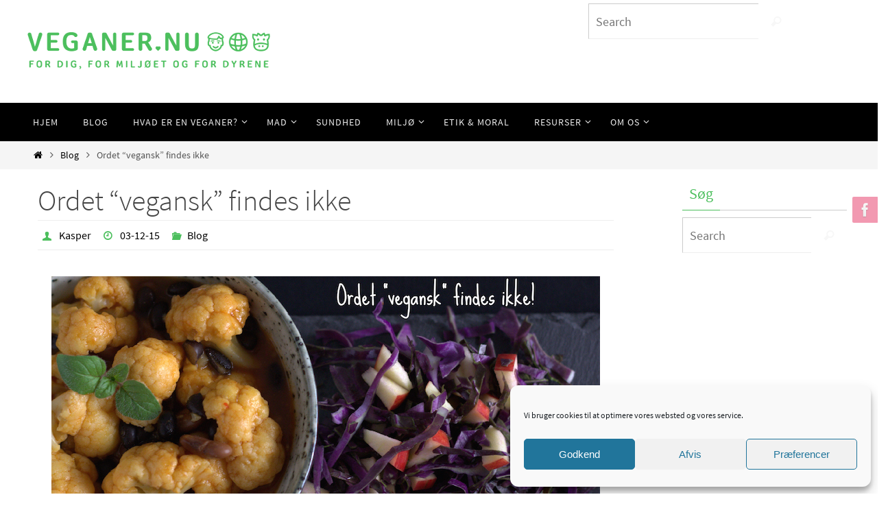

--- FILE ---
content_type: text/html; charset=UTF-8
request_url: https://veganer.nu/blog/ordet-vegansk-findes-ikke/
body_size: 22411
content:
<!DOCTYPE html>
<html lang="da-DK">
<head>
<meta name="viewport" content="width=device-width, user-scalable=no, initial-scale=1.0, minimum-scale=1.0, maximum-scale=1.0">
<meta http-equiv="Content-Type" content="text/html; charset=UTF-8" />
<link rel="profile" href="http://gmpg.org/xfn/11" />
<link rel="pingback" href="https://veganer.nu/xmlrpc.php" />
<meta name='robots' content='index, follow, max-image-preview:large, max-snippet:-1, max-video-preview:-1' />
	<style>img:is([sizes="auto" i], [sizes^="auto," i]) { contain-intrinsic-size: 3000px 1500px }</style>
	
	<!-- This site is optimized with the Yoast SEO plugin v26.4 - https://yoast.com/wordpress/plugins/seo/ -->
	<title>Ordet &quot;vegansk&quot; findes ikke &#8211; Veganer.nu</title>
	<link rel="canonical" href="https://veganer.nu/blog/ordet-vegansk-findes-ikke/" />
	<meta property="og:locale" content="da_DK" />
	<meta property="og:type" content="article" />
	<meta property="og:title" content="Ordet &quot;vegansk&quot; findes ikke &#8211; Veganer.nu" />
	<meta property="og:description" content="Ordet &quot;vegansk&quot; findes ikke! Vi er på sagen!" />
	<meta property="og:url" content="https://veganer.nu/blog/ordet-vegansk-findes-ikke/" />
	<meta property="og:site_name" content="Veganer.nu" />
	<meta property="article:publisher" content="https://www.facebook.com/Veganer.nu" />
	<meta property="article:published_time" content="2015-12-03T11:43:05+00:00" />
	<meta property="article:modified_time" content="2015-12-03T12:26:32+00:00" />
	<meta property="og:image" content="https://veganer.nu/wp-content/uploads/2015/12/ordet-vegansk-800x400.jpg" />
	<meta property="og:image:width" content="800" />
	<meta property="og:image:height" content="400" />
	<meta property="og:image:type" content="image/jpeg" />
	<meta name="author" content="Kasper" />
	<meta name="twitter:card" content="summary_large_image" />
	<meta name="twitter:description" content="Ordet &quot;vegansk&quot; findes ikke! Vi er på sagen!" />
	<meta name="twitter:label1" content="Skrevet af" />
	<meta name="twitter:data1" content="Kasper" />
	<meta name="twitter:label2" content="Estimeret læsetid" />
	<meta name="twitter:data2" content="1 minut" />
	<script type="application/ld+json" class="yoast-schema-graph">{"@context":"https://schema.org","@graph":[{"@type":"Article","@id":"https://veganer.nu/blog/ordet-vegansk-findes-ikke/#article","isPartOf":{"@id":"https://veganer.nu/blog/ordet-vegansk-findes-ikke/"},"author":{"name":"Kasper","@id":"https://veganer.nu/#/schema/person/84b1b5707e8e2d37eb9ed356eeb16302"},"headline":"Ordet &#8220;vegansk&#8221; findes ikke","datePublished":"2015-12-03T11:43:05+00:00","dateModified":"2015-12-03T12:26:32+00:00","mainEntityOfPage":{"@id":"https://veganer.nu/blog/ordet-vegansk-findes-ikke/"},"wordCount":113,"commentCount":0,"publisher":{"@id":"https://veganer.nu/#organization"},"image":{"@id":"https://veganer.nu/blog/ordet-vegansk-findes-ikke/#primaryimage"},"thumbnailUrl":"https://veganer.nu/wp-content/uploads/2015/12/ordet-vegansk-800x400.jpg","articleSection":["Blog"],"inLanguage":"da-DK","potentialAction":[{"@type":"CommentAction","name":"Comment","target":["https://veganer.nu/blog/ordet-vegansk-findes-ikke/#respond"]}]},{"@type":"WebPage","@id":"https://veganer.nu/blog/ordet-vegansk-findes-ikke/","url":"https://veganer.nu/blog/ordet-vegansk-findes-ikke/","name":"Ordet \"vegansk\" findes ikke &#8211; Veganer.nu","isPartOf":{"@id":"https://veganer.nu/#website"},"primaryImageOfPage":{"@id":"https://veganer.nu/blog/ordet-vegansk-findes-ikke/#primaryimage"},"image":{"@id":"https://veganer.nu/blog/ordet-vegansk-findes-ikke/#primaryimage"},"thumbnailUrl":"https://veganer.nu/wp-content/uploads/2015/12/ordet-vegansk-800x400.jpg","datePublished":"2015-12-03T11:43:05+00:00","dateModified":"2015-12-03T12:26:32+00:00","breadcrumb":{"@id":"https://veganer.nu/blog/ordet-vegansk-findes-ikke/#breadcrumb"},"inLanguage":"da-DK","potentialAction":[{"@type":"ReadAction","target":["https://veganer.nu/blog/ordet-vegansk-findes-ikke/"]}]},{"@type":"ImageObject","inLanguage":"da-DK","@id":"https://veganer.nu/blog/ordet-vegansk-findes-ikke/#primaryimage","url":"https://veganer.nu/wp-content/uploads/2015/12/ordet-vegansk-800x400.jpg","contentUrl":"https://veganer.nu/wp-content/uploads/2015/12/ordet-vegansk-800x400.jpg","width":800,"height":400},{"@type":"BreadcrumbList","@id":"https://veganer.nu/blog/ordet-vegansk-findes-ikke/#breadcrumb","itemListElement":[{"@type":"ListItem","position":1,"name":"Home","item":"https://veganer.nu/"},{"@type":"ListItem","position":2,"name":"Ordet &#8220;vegansk&#8221; findes ikke"}]},{"@type":"WebSite","@id":"https://veganer.nu/#website","url":"https://veganer.nu/","name":"Veganer.nu","description":"For dig, for miljøet og for dyrene","publisher":{"@id":"https://veganer.nu/#organization"},"potentialAction":[{"@type":"SearchAction","target":{"@type":"EntryPoint","urlTemplate":"https://veganer.nu/?s={search_term_string}"},"query-input":{"@type":"PropertyValueSpecification","valueRequired":true,"valueName":"search_term_string"}}],"inLanguage":"da-DK"},{"@type":"Organization","@id":"https://veganer.nu/#organization","name":"VeganSyndicate ApS","url":"https://veganer.nu/","logo":{"@type":"ImageObject","inLanguage":"da-DK","@id":"https://veganer.nu/#/schema/logo/image/","url":"https://veganer.nu/wp-content/uploads/2016/05/fb-profile-kasper-green-background.png","contentUrl":"https://veganer.nu/wp-content/uploads/2016/05/fb-profile-kasper-green-background.png","width":515,"height":515,"caption":"VeganSyndicate ApS"},"image":{"@id":"https://veganer.nu/#/schema/logo/image/"},"sameAs":["https://www.facebook.com/Veganer.nu"]},{"@type":"Person","@id":"https://veganer.nu/#/schema/person/84b1b5707e8e2d37eb9ed356eeb16302","name":"Kasper","image":{"@type":"ImageObject","inLanguage":"da-DK","@id":"https://veganer.nu/#/schema/person/image/","url":"https://secure.gravatar.com/avatar/2c45b444e5361b41701a3d8cbfcd96f4a2692d720624e7a1e317c063ebd7e3e5?s=96&d=mm&r=g","contentUrl":"https://secure.gravatar.com/avatar/2c45b444e5361b41701a3d8cbfcd96f4a2692d720624e7a1e317c063ebd7e3e5?s=96&d=mm&r=g","caption":"Kasper"},"url":"https://veganer.nu/author/admin/"}]}</script>
	<!-- / Yoast SEO plugin. -->


<link rel='dns-prefetch' href='//www.googletagmanager.com' />
<link rel='dns-prefetch' href='//pagead2.googlesyndication.com' />
<link rel="alternate" type="application/rss+xml" title="Veganer.nu &raquo; Feed" href="https://veganer.nu/feed/" />
<link rel="alternate" type="application/rss+xml" title="Veganer.nu &raquo;-kommentar-feed" href="https://veganer.nu/comments/feed/" />
<link rel="alternate" type="application/rss+xml" title="Veganer.nu &raquo; Ordet &#8220;vegansk&#8221; findes ikke-kommentar-feed" href="https://veganer.nu/blog/ordet-vegansk-findes-ikke/feed/" />
<script>(()=>{"use strict";const e=[400,500,600,700,800,900],t=e=>`wprm-min-${e}`,n=e=>`wprm-max-${e}`,s=new Set,o="ResizeObserver"in window,r=o?new ResizeObserver((e=>{for(const t of e)c(t.target)})):null,i=.5/(window.devicePixelRatio||1);function c(s){const o=s.getBoundingClientRect().width||0;for(let r=0;r<e.length;r++){const c=e[r],a=o<=c+i;o>c+i?s.classList.add(t(c)):s.classList.remove(t(c)),a?s.classList.add(n(c)):s.classList.remove(n(c))}}function a(e){s.has(e)||(s.add(e),r&&r.observe(e),c(e))}!function(e=document){e.querySelectorAll(".wprm-recipe").forEach(a)}();if(new MutationObserver((e=>{for(const t of e)for(const e of t.addedNodes)e instanceof Element&&(e.matches?.(".wprm-recipe")&&a(e),e.querySelectorAll?.(".wprm-recipe").forEach(a))})).observe(document.documentElement,{childList:!0,subtree:!0}),!o){let e=0;addEventListener("resize",(()=>{e&&cancelAnimationFrame(e),e=requestAnimationFrame((()=>s.forEach(c)))}),{passive:!0})}})();</script>		<!-- This site uses the Google Analytics by ExactMetrics plugin v8.10.1 - Using Analytics tracking - https://www.exactmetrics.com/ -->
							<script data-service="google-analytics" data-category="statistics" data-cmplz-src="//www.googletagmanager.com/gtag/js?id=G-S4CBCRB6PK"  data-cfasync="false" data-wpfc-render="false" type="text/plain" async></script>
			<script data-service="google-analytics" data-category="statistics" data-cfasync="false" data-wpfc-render="false" type="text/plain">
				var em_version = '8.10.1';
				var em_track_user = true;
				var em_no_track_reason = '';
								var ExactMetricsDefaultLocations = {"page_location":"https:\/\/veganer.nu\/blog\/ordet-vegansk-findes-ikke\/"};
								if ( typeof ExactMetricsPrivacyGuardFilter === 'function' ) {
					var ExactMetricsLocations = (typeof ExactMetricsExcludeQuery === 'object') ? ExactMetricsPrivacyGuardFilter( ExactMetricsExcludeQuery ) : ExactMetricsPrivacyGuardFilter( ExactMetricsDefaultLocations );
				} else {
					var ExactMetricsLocations = (typeof ExactMetricsExcludeQuery === 'object') ? ExactMetricsExcludeQuery : ExactMetricsDefaultLocations;
				}

								var disableStrs = [
										'ga-disable-G-S4CBCRB6PK',
									];

				/* Function to detect opted out users */
				function __gtagTrackerIsOptedOut() {
					for (var index = 0; index < disableStrs.length; index++) {
						if (document.cookie.indexOf(disableStrs[index] + '=true') > -1) {
							return true;
						}
					}

					return false;
				}

				/* Disable tracking if the opt-out cookie exists. */
				if (__gtagTrackerIsOptedOut()) {
					for (var index = 0; index < disableStrs.length; index++) {
						window[disableStrs[index]] = true;
					}
				}

				/* Opt-out function */
				function __gtagTrackerOptout() {
					for (var index = 0; index < disableStrs.length; index++) {
						document.cookie = disableStrs[index] + '=true; expires=Thu, 31 Dec 2099 23:59:59 UTC; path=/';
						window[disableStrs[index]] = true;
					}
				}

				if ('undefined' === typeof gaOptout) {
					function gaOptout() {
						__gtagTrackerOptout();
					}
				}
								window.dataLayer = window.dataLayer || [];

				window.ExactMetricsDualTracker = {
					helpers: {},
					trackers: {},
				};
				if (em_track_user) {
					function __gtagDataLayer() {
						dataLayer.push(arguments);
					}

					function __gtagTracker(type, name, parameters) {
						if (!parameters) {
							parameters = {};
						}

						if (parameters.send_to) {
							__gtagDataLayer.apply(null, arguments);
							return;
						}

						if (type === 'event') {
														parameters.send_to = exactmetrics_frontend.v4_id;
							var hookName = name;
							if (typeof parameters['event_category'] !== 'undefined') {
								hookName = parameters['event_category'] + ':' + name;
							}

							if (typeof ExactMetricsDualTracker.trackers[hookName] !== 'undefined') {
								ExactMetricsDualTracker.trackers[hookName](parameters);
							} else {
								__gtagDataLayer('event', name, parameters);
							}
							
						} else {
							__gtagDataLayer.apply(null, arguments);
						}
					}

					__gtagTracker('js', new Date());
					__gtagTracker('set', {
						'developer_id.dNDMyYj': true,
											});
					if ( ExactMetricsLocations.page_location ) {
						__gtagTracker('set', ExactMetricsLocations);
					}
										__gtagTracker('config', 'G-S4CBCRB6PK', {"forceSSL":"true","anonymize_ip":"true"} );
										window.gtag = __gtagTracker;										(function () {
						/* https://developers.google.com/analytics/devguides/collection/analyticsjs/ */
						/* ga and __gaTracker compatibility shim. */
						var noopfn = function () {
							return null;
						};
						var newtracker = function () {
							return new Tracker();
						};
						var Tracker = function () {
							return null;
						};
						var p = Tracker.prototype;
						p.get = noopfn;
						p.set = noopfn;
						p.send = function () {
							var args = Array.prototype.slice.call(arguments);
							args.unshift('send');
							__gaTracker.apply(null, args);
						};
						var __gaTracker = function () {
							var len = arguments.length;
							if (len === 0) {
								return;
							}
							var f = arguments[len - 1];
							if (typeof f !== 'object' || f === null || typeof f.hitCallback !== 'function') {
								if ('send' === arguments[0]) {
									var hitConverted, hitObject = false, action;
									if ('event' === arguments[1]) {
										if ('undefined' !== typeof arguments[3]) {
											hitObject = {
												'eventAction': arguments[3],
												'eventCategory': arguments[2],
												'eventLabel': arguments[4],
												'value': arguments[5] ? arguments[5] : 1,
											}
										}
									}
									if ('pageview' === arguments[1]) {
										if ('undefined' !== typeof arguments[2]) {
											hitObject = {
												'eventAction': 'page_view',
												'page_path': arguments[2],
											}
										}
									}
									if (typeof arguments[2] === 'object') {
										hitObject = arguments[2];
									}
									if (typeof arguments[5] === 'object') {
										Object.assign(hitObject, arguments[5]);
									}
									if ('undefined' !== typeof arguments[1].hitType) {
										hitObject = arguments[1];
										if ('pageview' === hitObject.hitType) {
											hitObject.eventAction = 'page_view';
										}
									}
									if (hitObject) {
										action = 'timing' === arguments[1].hitType ? 'timing_complete' : hitObject.eventAction;
										hitConverted = mapArgs(hitObject);
										__gtagTracker('event', action, hitConverted);
									}
								}
								return;
							}

							function mapArgs(args) {
								var arg, hit = {};
								var gaMap = {
									'eventCategory': 'event_category',
									'eventAction': 'event_action',
									'eventLabel': 'event_label',
									'eventValue': 'event_value',
									'nonInteraction': 'non_interaction',
									'timingCategory': 'event_category',
									'timingVar': 'name',
									'timingValue': 'value',
									'timingLabel': 'event_label',
									'page': 'page_path',
									'location': 'page_location',
									'title': 'page_title',
									'referrer' : 'page_referrer',
								};
								for (arg in args) {
																		if (!(!args.hasOwnProperty(arg) || !gaMap.hasOwnProperty(arg))) {
										hit[gaMap[arg]] = args[arg];
									} else {
										hit[arg] = args[arg];
									}
								}
								return hit;
							}

							try {
								f.hitCallback();
							} catch (ex) {
							}
						};
						__gaTracker.create = newtracker;
						__gaTracker.getByName = newtracker;
						__gaTracker.getAll = function () {
							return [];
						};
						__gaTracker.remove = noopfn;
						__gaTracker.loaded = true;
						window['__gaTracker'] = __gaTracker;
					})();
									} else {
										console.log("");
					(function () {
						function __gtagTracker() {
							return null;
						}

						window['__gtagTracker'] = __gtagTracker;
						window['gtag'] = __gtagTracker;
					})();
									}
			</script>
							<!-- / Google Analytics by ExactMetrics -->
		<script type="text/javascript">
/* <![CDATA[ */
window._wpemojiSettings = {"baseUrl":"https:\/\/s.w.org\/images\/core\/emoji\/16.0.1\/72x72\/","ext":".png","svgUrl":"https:\/\/s.w.org\/images\/core\/emoji\/16.0.1\/svg\/","svgExt":".svg","source":{"concatemoji":"https:\/\/veganer.nu\/wp-includes\/js\/wp-emoji-release.min.js?ver=6.8.3"}};
/*! This file is auto-generated */
!function(s,n){var o,i,e;function c(e){try{var t={supportTests:e,timestamp:(new Date).valueOf()};sessionStorage.setItem(o,JSON.stringify(t))}catch(e){}}function p(e,t,n){e.clearRect(0,0,e.canvas.width,e.canvas.height),e.fillText(t,0,0);var t=new Uint32Array(e.getImageData(0,0,e.canvas.width,e.canvas.height).data),a=(e.clearRect(0,0,e.canvas.width,e.canvas.height),e.fillText(n,0,0),new Uint32Array(e.getImageData(0,0,e.canvas.width,e.canvas.height).data));return t.every(function(e,t){return e===a[t]})}function u(e,t){e.clearRect(0,0,e.canvas.width,e.canvas.height),e.fillText(t,0,0);for(var n=e.getImageData(16,16,1,1),a=0;a<n.data.length;a++)if(0!==n.data[a])return!1;return!0}function f(e,t,n,a){switch(t){case"flag":return n(e,"\ud83c\udff3\ufe0f\u200d\u26a7\ufe0f","\ud83c\udff3\ufe0f\u200b\u26a7\ufe0f")?!1:!n(e,"\ud83c\udde8\ud83c\uddf6","\ud83c\udde8\u200b\ud83c\uddf6")&&!n(e,"\ud83c\udff4\udb40\udc67\udb40\udc62\udb40\udc65\udb40\udc6e\udb40\udc67\udb40\udc7f","\ud83c\udff4\u200b\udb40\udc67\u200b\udb40\udc62\u200b\udb40\udc65\u200b\udb40\udc6e\u200b\udb40\udc67\u200b\udb40\udc7f");case"emoji":return!a(e,"\ud83e\udedf")}return!1}function g(e,t,n,a){var r="undefined"!=typeof WorkerGlobalScope&&self instanceof WorkerGlobalScope?new OffscreenCanvas(300,150):s.createElement("canvas"),o=r.getContext("2d",{willReadFrequently:!0}),i=(o.textBaseline="top",o.font="600 32px Arial",{});return e.forEach(function(e){i[e]=t(o,e,n,a)}),i}function t(e){var t=s.createElement("script");t.src=e,t.defer=!0,s.head.appendChild(t)}"undefined"!=typeof Promise&&(o="wpEmojiSettingsSupports",i=["flag","emoji"],n.supports={everything:!0,everythingExceptFlag:!0},e=new Promise(function(e){s.addEventListener("DOMContentLoaded",e,{once:!0})}),new Promise(function(t){var n=function(){try{var e=JSON.parse(sessionStorage.getItem(o));if("object"==typeof e&&"number"==typeof e.timestamp&&(new Date).valueOf()<e.timestamp+604800&&"object"==typeof e.supportTests)return e.supportTests}catch(e){}return null}();if(!n){if("undefined"!=typeof Worker&&"undefined"!=typeof OffscreenCanvas&&"undefined"!=typeof URL&&URL.createObjectURL&&"undefined"!=typeof Blob)try{var e="postMessage("+g.toString()+"("+[JSON.stringify(i),f.toString(),p.toString(),u.toString()].join(",")+"));",a=new Blob([e],{type:"text/javascript"}),r=new Worker(URL.createObjectURL(a),{name:"wpTestEmojiSupports"});return void(r.onmessage=function(e){c(n=e.data),r.terminate(),t(n)})}catch(e){}c(n=g(i,f,p,u))}t(n)}).then(function(e){for(var t in e)n.supports[t]=e[t],n.supports.everything=n.supports.everything&&n.supports[t],"flag"!==t&&(n.supports.everythingExceptFlag=n.supports.everythingExceptFlag&&n.supports[t]);n.supports.everythingExceptFlag=n.supports.everythingExceptFlag&&!n.supports.flag,n.DOMReady=!1,n.readyCallback=function(){n.DOMReady=!0}}).then(function(){return e}).then(function(){var e;n.supports.everything||(n.readyCallback(),(e=n.source||{}).concatemoji?t(e.concatemoji):e.wpemoji&&e.twemoji&&(t(e.twemoji),t(e.wpemoji)))}))}((window,document),window._wpemojiSettings);
/* ]]> */
</script>
<style id='wp-emoji-styles-inline-css' type='text/css'>

	img.wp-smiley, img.emoji {
		display: inline !important;
		border: none !important;
		box-shadow: none !important;
		height: 1em !important;
		width: 1em !important;
		margin: 0 0.07em !important;
		vertical-align: -0.1em !important;
		background: none !important;
		padding: 0 !important;
	}
</style>
<link rel='stylesheet' id='wp-block-library-css' href='https://veganer.nu/wp-includes/css/dist/block-library/style.min.css?ver=6.8.3' type='text/css' media='all' />
<style id='classic-theme-styles-inline-css' type='text/css'>
/*! This file is auto-generated */
.wp-block-button__link{color:#fff;background-color:#32373c;border-radius:9999px;box-shadow:none;text-decoration:none;padding:calc(.667em + 2px) calc(1.333em + 2px);font-size:1.125em}.wp-block-file__button{background:#32373c;color:#fff;text-decoration:none}
</style>
<link rel='stylesheet' id='wprm-public-css' href='https://veganer.nu/wp-content/plugins/wp-recipe-maker/dist/public-modern.css?ver=10.2.1' type='text/css' media='all' />
<link rel='stylesheet' id='wprmp-public-css' href='https://veganer.nu/wp-content/plugins/wp-recipe-maker-premium/dist/public-pro.css?ver=10.2.1' type='text/css' media='all' />
<style id='global-styles-inline-css' type='text/css'>
:root{--wp--preset--aspect-ratio--square: 1;--wp--preset--aspect-ratio--4-3: 4/3;--wp--preset--aspect-ratio--3-4: 3/4;--wp--preset--aspect-ratio--3-2: 3/2;--wp--preset--aspect-ratio--2-3: 2/3;--wp--preset--aspect-ratio--16-9: 16/9;--wp--preset--aspect-ratio--9-16: 9/16;--wp--preset--color--black: #000000;--wp--preset--color--cyan-bluish-gray: #abb8c3;--wp--preset--color--white: #ffffff;--wp--preset--color--pale-pink: #f78da7;--wp--preset--color--vivid-red: #cf2e2e;--wp--preset--color--luminous-vivid-orange: #ff6900;--wp--preset--color--luminous-vivid-amber: #fcb900;--wp--preset--color--light-green-cyan: #7bdcb5;--wp--preset--color--vivid-green-cyan: #00d084;--wp--preset--color--pale-cyan-blue: #8ed1fc;--wp--preset--color--vivid-cyan-blue: #0693e3;--wp--preset--color--vivid-purple: #9b51e0;--wp--preset--gradient--vivid-cyan-blue-to-vivid-purple: linear-gradient(135deg,rgba(6,147,227,1) 0%,rgb(155,81,224) 100%);--wp--preset--gradient--light-green-cyan-to-vivid-green-cyan: linear-gradient(135deg,rgb(122,220,180) 0%,rgb(0,208,130) 100%);--wp--preset--gradient--luminous-vivid-amber-to-luminous-vivid-orange: linear-gradient(135deg,rgba(252,185,0,1) 0%,rgba(255,105,0,1) 100%);--wp--preset--gradient--luminous-vivid-orange-to-vivid-red: linear-gradient(135deg,rgba(255,105,0,1) 0%,rgb(207,46,46) 100%);--wp--preset--gradient--very-light-gray-to-cyan-bluish-gray: linear-gradient(135deg,rgb(238,238,238) 0%,rgb(169,184,195) 100%);--wp--preset--gradient--cool-to-warm-spectrum: linear-gradient(135deg,rgb(74,234,220) 0%,rgb(151,120,209) 20%,rgb(207,42,186) 40%,rgb(238,44,130) 60%,rgb(251,105,98) 80%,rgb(254,248,76) 100%);--wp--preset--gradient--blush-light-purple: linear-gradient(135deg,rgb(255,206,236) 0%,rgb(152,150,240) 100%);--wp--preset--gradient--blush-bordeaux: linear-gradient(135deg,rgb(254,205,165) 0%,rgb(254,45,45) 50%,rgb(107,0,62) 100%);--wp--preset--gradient--luminous-dusk: linear-gradient(135deg,rgb(255,203,112) 0%,rgb(199,81,192) 50%,rgb(65,88,208) 100%);--wp--preset--gradient--pale-ocean: linear-gradient(135deg,rgb(255,245,203) 0%,rgb(182,227,212) 50%,rgb(51,167,181) 100%);--wp--preset--gradient--electric-grass: linear-gradient(135deg,rgb(202,248,128) 0%,rgb(113,206,126) 100%);--wp--preset--gradient--midnight: linear-gradient(135deg,rgb(2,3,129) 0%,rgb(40,116,252) 100%);--wp--preset--font-size--small: 13px;--wp--preset--font-size--medium: 20px;--wp--preset--font-size--large: 36px;--wp--preset--font-size--x-large: 42px;--wp--preset--spacing--20: 0.44rem;--wp--preset--spacing--30: 0.67rem;--wp--preset--spacing--40: 1rem;--wp--preset--spacing--50: 1.5rem;--wp--preset--spacing--60: 2.25rem;--wp--preset--spacing--70: 3.38rem;--wp--preset--spacing--80: 5.06rem;--wp--preset--shadow--natural: 6px 6px 9px rgba(0, 0, 0, 0.2);--wp--preset--shadow--deep: 12px 12px 50px rgba(0, 0, 0, 0.4);--wp--preset--shadow--sharp: 6px 6px 0px rgba(0, 0, 0, 0.2);--wp--preset--shadow--outlined: 6px 6px 0px -3px rgba(255, 255, 255, 1), 6px 6px rgba(0, 0, 0, 1);--wp--preset--shadow--crisp: 6px 6px 0px rgba(0, 0, 0, 1);}:where(.is-layout-flex){gap: 0.5em;}:where(.is-layout-grid){gap: 0.5em;}body .is-layout-flex{display: flex;}.is-layout-flex{flex-wrap: wrap;align-items: center;}.is-layout-flex > :is(*, div){margin: 0;}body .is-layout-grid{display: grid;}.is-layout-grid > :is(*, div){margin: 0;}:where(.wp-block-columns.is-layout-flex){gap: 2em;}:where(.wp-block-columns.is-layout-grid){gap: 2em;}:where(.wp-block-post-template.is-layout-flex){gap: 1.25em;}:where(.wp-block-post-template.is-layout-grid){gap: 1.25em;}.has-black-color{color: var(--wp--preset--color--black) !important;}.has-cyan-bluish-gray-color{color: var(--wp--preset--color--cyan-bluish-gray) !important;}.has-white-color{color: var(--wp--preset--color--white) !important;}.has-pale-pink-color{color: var(--wp--preset--color--pale-pink) !important;}.has-vivid-red-color{color: var(--wp--preset--color--vivid-red) !important;}.has-luminous-vivid-orange-color{color: var(--wp--preset--color--luminous-vivid-orange) !important;}.has-luminous-vivid-amber-color{color: var(--wp--preset--color--luminous-vivid-amber) !important;}.has-light-green-cyan-color{color: var(--wp--preset--color--light-green-cyan) !important;}.has-vivid-green-cyan-color{color: var(--wp--preset--color--vivid-green-cyan) !important;}.has-pale-cyan-blue-color{color: var(--wp--preset--color--pale-cyan-blue) !important;}.has-vivid-cyan-blue-color{color: var(--wp--preset--color--vivid-cyan-blue) !important;}.has-vivid-purple-color{color: var(--wp--preset--color--vivid-purple) !important;}.has-black-background-color{background-color: var(--wp--preset--color--black) !important;}.has-cyan-bluish-gray-background-color{background-color: var(--wp--preset--color--cyan-bluish-gray) !important;}.has-white-background-color{background-color: var(--wp--preset--color--white) !important;}.has-pale-pink-background-color{background-color: var(--wp--preset--color--pale-pink) !important;}.has-vivid-red-background-color{background-color: var(--wp--preset--color--vivid-red) !important;}.has-luminous-vivid-orange-background-color{background-color: var(--wp--preset--color--luminous-vivid-orange) !important;}.has-luminous-vivid-amber-background-color{background-color: var(--wp--preset--color--luminous-vivid-amber) !important;}.has-light-green-cyan-background-color{background-color: var(--wp--preset--color--light-green-cyan) !important;}.has-vivid-green-cyan-background-color{background-color: var(--wp--preset--color--vivid-green-cyan) !important;}.has-pale-cyan-blue-background-color{background-color: var(--wp--preset--color--pale-cyan-blue) !important;}.has-vivid-cyan-blue-background-color{background-color: var(--wp--preset--color--vivid-cyan-blue) !important;}.has-vivid-purple-background-color{background-color: var(--wp--preset--color--vivid-purple) !important;}.has-black-border-color{border-color: var(--wp--preset--color--black) !important;}.has-cyan-bluish-gray-border-color{border-color: var(--wp--preset--color--cyan-bluish-gray) !important;}.has-white-border-color{border-color: var(--wp--preset--color--white) !important;}.has-pale-pink-border-color{border-color: var(--wp--preset--color--pale-pink) !important;}.has-vivid-red-border-color{border-color: var(--wp--preset--color--vivid-red) !important;}.has-luminous-vivid-orange-border-color{border-color: var(--wp--preset--color--luminous-vivid-orange) !important;}.has-luminous-vivid-amber-border-color{border-color: var(--wp--preset--color--luminous-vivid-amber) !important;}.has-light-green-cyan-border-color{border-color: var(--wp--preset--color--light-green-cyan) !important;}.has-vivid-green-cyan-border-color{border-color: var(--wp--preset--color--vivid-green-cyan) !important;}.has-pale-cyan-blue-border-color{border-color: var(--wp--preset--color--pale-cyan-blue) !important;}.has-vivid-cyan-blue-border-color{border-color: var(--wp--preset--color--vivid-cyan-blue) !important;}.has-vivid-purple-border-color{border-color: var(--wp--preset--color--vivid-purple) !important;}.has-vivid-cyan-blue-to-vivid-purple-gradient-background{background: var(--wp--preset--gradient--vivid-cyan-blue-to-vivid-purple) !important;}.has-light-green-cyan-to-vivid-green-cyan-gradient-background{background: var(--wp--preset--gradient--light-green-cyan-to-vivid-green-cyan) !important;}.has-luminous-vivid-amber-to-luminous-vivid-orange-gradient-background{background: var(--wp--preset--gradient--luminous-vivid-amber-to-luminous-vivid-orange) !important;}.has-luminous-vivid-orange-to-vivid-red-gradient-background{background: var(--wp--preset--gradient--luminous-vivid-orange-to-vivid-red) !important;}.has-very-light-gray-to-cyan-bluish-gray-gradient-background{background: var(--wp--preset--gradient--very-light-gray-to-cyan-bluish-gray) !important;}.has-cool-to-warm-spectrum-gradient-background{background: var(--wp--preset--gradient--cool-to-warm-spectrum) !important;}.has-blush-light-purple-gradient-background{background: var(--wp--preset--gradient--blush-light-purple) !important;}.has-blush-bordeaux-gradient-background{background: var(--wp--preset--gradient--blush-bordeaux) !important;}.has-luminous-dusk-gradient-background{background: var(--wp--preset--gradient--luminous-dusk) !important;}.has-pale-ocean-gradient-background{background: var(--wp--preset--gradient--pale-ocean) !important;}.has-electric-grass-gradient-background{background: var(--wp--preset--gradient--electric-grass) !important;}.has-midnight-gradient-background{background: var(--wp--preset--gradient--midnight) !important;}.has-small-font-size{font-size: var(--wp--preset--font-size--small) !important;}.has-medium-font-size{font-size: var(--wp--preset--font-size--medium) !important;}.has-large-font-size{font-size: var(--wp--preset--font-size--large) !important;}.has-x-large-font-size{font-size: var(--wp--preset--font-size--x-large) !important;}
:where(.wp-block-post-template.is-layout-flex){gap: 1.25em;}:where(.wp-block-post-template.is-layout-grid){gap: 1.25em;}
:where(.wp-block-columns.is-layout-flex){gap: 2em;}:where(.wp-block-columns.is-layout-grid){gap: 2em;}
:root :where(.wp-block-pullquote){font-size: 1.5em;line-height: 1.6;}
</style>
<link rel='stylesheet' id='gg-lcl-skin-css' href='https://veganer.nu/wp-content/plugins/global-gallery/js/lightboxes/lc-lightbox/skins/light.css?ver=8.0.12' type='text/css' media='all' />
<link rel='stylesheet' id='gg-lightbox-css-css' href='https://veganer.nu/wp-content/plugins/global-gallery/js/lightboxes/lc-lightbox/css/lc_lightbox.min.css?ver=6.8.3' type='text/css' media='all' />
<link rel='stylesheet' id='cmplz-general-css' href='https://veganer.nu/wp-content/plugins/complianz-gdpr/assets/css/cookieblocker.min.css?ver=1764398905' type='text/css' media='all' />
<link rel='stylesheet' id='nirvana-fonts-css' href='https://veganer.nu/wp-content/themes/nirvana/fonts/fontfaces.css?ver=1.6.4' type='text/css' media='all' />
<link rel='stylesheet' id='nirvana-style-css' href='https://veganer.nu/wp-content/themes/nirvana/style.css?ver=1.6.4' type='text/css' media='all' />
<style id='nirvana-style-inline-css' type='text/css'>
 #header-container { width: 1200px; } #header-container, #access >.menu, #forbottom, #colophon, #footer-widget-area, #topbar-inner, .ppbox, #pp-afterslider #container, #breadcrumbs-box { max-width: 1200px; } #container.one-column { } #container.two-columns-right #secondary { width: 250px; float:right; } #container.two-columns-right #content { width: 810px; float: left; } /* fallback */ #container.two-columns-right #content { width: calc(100% - 330px); float: left; } #container.two-columns-left #primary { width: 250px; float: left; } #container.two-columns-left #content { width: 810px; float: right; } /* fallback */ #container.two-columns-left #content { width: -moz-calc(100% - 330px); float: right; width: -webkit-calc(100% - 330px ); width: calc(100% - 330px); } #container.three-columns-right .sidey { width: 125px; float: left; } #container.three-columns-right #primary { margin-left: 80px; margin-right: 80px; } #container.three-columns-right #content { width: 730px; float: left; } /* fallback */ #container.three-columns-right #content { width: -moz-calc(100% - 410px); float: left; width: -webkit-calc(100% - 410px); width: calc(100% - 410px); } #container.three-columns-left .sidey { width: 125px; float: left; } #container.three-columns-left #secondary{ margin-left: 80px; margin-right: 80px; } #container.three-columns-left #content { width: 730px; float: right;} /* fallback */ #container.three-columns-left #content { width: -moz-calc(100% - 410px); float: right; width: -webkit-calc(100% - 410px); width: calc(100% - 410px); } #container.three-columns-sided .sidey { width: 125px; float: left; } #container.three-columns-sided #secondary{ float:right; } #container.three-columns-sided #content { width: 730px; float: right; /* fallback */ width: -moz-calc(100% - 410px); float: right; width: -webkit-calc(100% - 410px); float: right; width: calc(100% - 410px); float: right; margin: 0 205px 0 -1140px; } body { font-family: "Source Sans Pro"; } #content h1.entry-title a, #content h2.entry-title a, #content h1.entry-title, #content h2.entry-title { font-family: inherit; } .widget-title, .widget-title a { line-height: normal; font-family: inherit; } .widget-container, .widget-container a { font-family: inherit; } .entry-content h1, .entry-content h2, .entry-content h3, .entry-content h4, .entry-content h5, .entry-content h6, .nivo-caption h2, #front-text1 h1, #front-text2 h1, h3.column-header-image, #comments #reply-title { font-family: inherit; } #site-title span a { font-family: inherit; } #access ul li a, #access ul li a span { font-family: inherit; } /* general */ body { color: #555555; background-color: #FFFFFF } a { color: #000000; } a:hover, .entry-meta span a:hover, .comments-link a:hover, body.coldisplay2 #front-columns a:active { color: #555555; } a:active { background-color: #4CBF5D; color: #FFFFFF; } .entry-meta a:hover, .widget-container a:hover, .footer2 a:hover { border-bottom-color: #CCCCCC; } .sticky h2.entry-title a { background-color: #ffffff; color: #FFFFFF; } #header { ; } #site-title span a { color: #4CBF5D; } #site-description { color: #666666; } .socials a:hover .socials-hover { background-color: #5ED5E5; } .socials .socials-hover { background-color: #E53363; } /* Main menu top level */ #access a, #nav-toggle span { color: #EEEEEE; } #access, #nav-toggle, #access ul li { background-color: #000000; } #access > .menu > ul > li > a > span { } #access ul li:hover { background-color: #4CBF5D; color: #FFFFFF; } #access ul > li.current_page_item , #access ul > li.current-menu-item, #access ul > li.current_page_ancestor , #access ul > li.current-menu-ancestor { background-color: #0d0d0d; } /* Main menu Submenus */ #access ul ul li, #access ul ul { background-color: #4CBF5D; } #access ul ul li a { color: #FFFFFF; } #access ul ul li:hover { background-color: #5acd6b; } #breadcrumbs { background-color: #f5f5f5; } #access ul ul li.current_page_item, #access ul ul li.current-menu-item, #access ul ul li.current_page_ancestor, #access ul ul li.current-menu-ancestor { background-color: #5acd6b; } /* top menu */ #topbar { background-color: #FFFFFF; border-bottom-color: #ebebeb; } .menu-header-search .searchform { background: #F7F7F7; } .topmenu ul li a, .search-icon:before { color: #999999; } .topmenu ul li a:hover { background-color: #efefef; } .search-icon:hover:before { color: #ffffff; } /* main */ #main { background-color: #FFFFFF; } #author-info, .page-title, #entry-author-info { border-color: #CCCCCC; } .page-title-text { border-color: #4CBF5D; } .page-title span { border-color: #ffffff; } #entry-author-info #author-avatar, #author-info #author-avatar { border-color: #EEEEEE; } .avatar-container:before { background-color: #4CBF5D; } .sidey .widget-container { color: #555555; ; } .sidey .widget-title { color: #4CBF5D; ; border-color: #CCCCCC; } .sidey .widget-container a { color: #000000; } .sidey .widget-container a:hover { color: #000000; } .widget-title span { border-color: #4CBF5D; } .entry-content h1, .entry-content h2, .entry-content h3, .entry-content h4, .entry-content h5, .entry-content h6 { color: #444444; } .entry-title, .entry-title a{ color: #444444; } .entry-title a:hover { color: #000000; } #content span.entry-format { color: #CCCCCC; } /* footer */ #footer { color: #AAAAAA; background-color: #F5F5F5; } #footer2 { color: #AAAAAA; background-color: #3A3B3D;; } #sfooter-full { ; } .footermenu ul li { ; } .footermenu ul li:hover { ; } #colophon a { ; } #colophon a:hover { ; } #footer2 a, .footermenu ul li:after { ; } #footer2 a:hover { ; } #footer .widget-container { color: #555555; ; } #footer .widget-title { color: #4CBF5D; ; border-color:#CCCCCC; } /* buttons */ a.continue-reading-link { color: #000000; border-color: #000000; } a.continue-reading-link:hover { background-color: #ffffff; color: #FFFFFF; } #cryout_ajax_more_trigger { border: 1px solid #CCCCCC; } #cryout_ajax_more_trigger:hover { background-color: #F7F7F7; } a.continue-reading-link i.crycon-right-dir { color: #ffffff } a.continue-reading-link:hover i.crycon-right-dir { color: #FFFFFF } .page-link a, .page-link > span > em { border-color: #CCCCCC } .columnmore a { background: #4CBF5D; color:#F7F7F7 } .columnmore a:hover { background: #ffffff; } .file, .button, input[type="submit"], input[type="reset"], #respond .form-submit input#submit { background-color: #FFFFFF; border-color: #CCCCCC; } .button:hover, #respond .form-submit input#submit:hover { background-color: #F7F7F7; } .entry-content tr th, .entry-content thead th { color: #444444; } .entry-content tr th { background-color: #ffffff; color:#FFFFFF; } .entry-content tr.even { background-color: #F7F7F7; } hr { border-color: #EEEEEE; } input[type="text"], input[type="password"], input[type="email"], input[type="color"], input[type="date"], input[type="datetime"], input[type="datetime-local"], input[type="month"], input[type="number"], input[type="range"], input[type="search"], input[type="tel"], input[type="time"], input[type="url"], input[type="week"], textarea, select { border-color: #CCCCCC #EEEEEE #EEEEEE #CCCCCC; color: #555555; } input[type="submit"], input[type="reset"] { color: #555555; } input[type="text"]:hover, input[type="password"]:hover, input[type="email"]:hover, input[type="color"]:hover, input[type="date"]:hover, input[type="datetime"]:hover, input[type="datetime-local"]:hover, input[type="month"]:hover, input[type="number"]:hover, input[type="range"]:hover, input[type="search"]:hover, input[type="tel"]:hover, input[type="time"]:hover, input[type="url"]:hover, input[type="week"]:hover, textarea:hover { background-color: rgba(247,247,247,0.4); } .entry-content pre { background-color: #F7F7F7; border-color: rgba(255,255,255,0.1); } abbr, acronym { border-color: #555555; } .comment-meta a { color: #999999; } #respond .form-allowed-tags { color: #999999; } .comment .reply a { border-color: #EEEEEE; } .comment .reply a:hover { color: #000000; } .entry-meta { border-color: #EEEEEE; } .entry-meta .crycon-metas:before { color: #4CBF5D; } .entry-meta span a, .comments-link a { ; } .entry-meta span a:hover, .comments-link a:hover { ; } .entry-meta span, .entry-utility span, .footer-tags { color: #c1c1c1; } .nav-next a, .nav-previous a{ background-color:#f8f8f8; } .nav-next a:hover, .nav-previous a:hover { background-color: #000000; color:#FFFFFF; } .pagination { border-color: #ededed; } .pagination a:hover { background-color: #4CBF5D; color: #FFFFFF; } h3#comments-title { border-color: #CCCCCC; } h3#comments-title span { background-color: #ffffff; color: #FFFFFF; } .comment-details { border-color: #EEEEEE; } .searchform input[type="text"] { color: #999999; } .searchform:after { background-color: #ffffff; } .searchform:hover:after { background-color: #4CBF5D; } .searchsubmit[type="submit"]{ color: #F7F7F7; } li.menu-main-search .searchform .s { background-color: #FFFFFF; } li.menu-main-search .searchsubmit[type="submit"] { color: #999999; } .caption-accented .wp-caption { background-color:rgba(255,255,255,0.8); color:#FFFFFF; } .nirvana-image-one .entry-content img[class*='align'], .nirvana-image-one .entry-summary img[class*='align'], .nirvana-image-two .entry-content img[class*='align'], .nirvana-image-two .entry-summary img[class*='align'] .nirvana-image-one .entry-content [class*='wp-block'][class*='align'] img, .nirvana-image-one .entry-summary [class*='wp-block'][class*='align'] img, .nirvana-image-two .entry-content [class*='wp-block'][class*='align'] img, .nirvana-image-two .entry-summary [class*='wp-block'][class*='align'] img { border-color: #ffffff; } html { font-size: 18px; line-height: 1.8; } .entry-content, .entry-summary, .ppbox { text-align:inherit ; } .entry-content, .entry-summary, .widget-container, .ppbox, .navigation { ; } #content h1.entry-title, #content h2.entry-title, .woocommerce-page h1.page-title { font-size: 42px; } .widget-title, .widget-title a { font-size: 22px; } .widget-container, .widget-container a { font-size: 18px; } #content h1, #pp-afterslider h1 { font-size: 42px; } #content h2, #pp-afterslider h2 { font-size: 36px; } #content h3, #pp-afterslider h3 { font-size: 31px; } #content h4, #pp-afterslider h4 { font-size: 26px; } #content h5, #pp-afterslider h5 { font-size: 21px; } #content h6, #pp-afterslider h6 { font-size: 16px; } #site-title span a { font-size: 46px; } #access ul li a { font-size: 14px; } #access ul ul ul a { font-size: 13px; } #respond .form-allowed-tags { display: none; } .nocomments, .nocomments2 { display: none; } article footer.entry-meta { display: none; } .entry-content p, .entry-content ul, .entry-content ol, .entry-content dd, .entry-content pre, .entry-content hr, .commentlist p, .entry-summary p { margin-bottom: 1.0em; } #header-container > div { margin: 35px 0 0 0px; } #toTop:hover .crycon-back2top:before { color: #4CBF5D; } #main { margin-top: 5px; } #forbottom { padding-left: 0px; padding-right: 0px; } #header-widget-area { width: 33%; } #branding { height:150px; } 
/* Nirvana Custom CSS */ .wp-caption-text { font-size:smaller !important; } /* De grønne underoverskrifter på opskrifterne */ .opskrifts-formatering { font-weight: bold; color: #4CBF5D; } /* pp block */ p { text-align: justify } ol { text-align: justify } ul { text-align: justify } li { text-align: justify } /* Email input boks til nyhedsbrevs-tilmelding */ .wysija-input { width: 100%; } /* Centrering af tekster i tema-bokserne på forsiden */ .column-text { text-align:center; } .opskrift-stk { float:left; width:50% } .opskrift-print { float:right; width:50%; text-align:right } .opskrift-venstre { float:left; text-align: left; width:40% } .opskrift-hoejre { float:right; text-align: left; width:60% }
</style>
<link rel='stylesheet' id='nirvana-mobile-css' href='https://veganer.nu/wp-content/themes/nirvana/styles/style-mobile.css?ver=1.6.4' type='text/css' media='all' />
<link rel='stylesheet' id='easy_table_style-css' href='https://veganer.nu/wp-content/plugins/easy-table/themes/default/style.css?ver=1.8' type='text/css' media='all' />
<link rel='stylesheet' id='gg_fontawesome-css' href='https://veganer.nu/wp-content/plugins/global-gallery/css/fontAwesome/css/all.min.css?ver=5.15.2' type='text/css' media='all' />
<link rel='stylesheet' id='gg-frontend-css' href='https://veganer.nu/wp-content/plugins/global-gallery/css/frontend.min.css?ver=8.0.12' type='text/css' media='all' />
<link rel='stylesheet' id='gg-slider-css' href='https://veganer.nu/wp-content/plugins/global-gallery/js/jquery.galleria/themes/ggallery/galleria.ggallery.min.css?ver=8.0.12' type='text/css' media='all' />
<link rel='stylesheet' id='gg-custom-css-css' href='https://veganer.nu/wp-content/plugins/global-gallery/css/custom.css?ver=8.0.12-ca4908104a5f35e27b56830c53951123' type='text/css' media='all' />
<script type="text/javascript" src="https://veganer.nu/wp-content/plugins/google-analytics-dashboard-for-wp/assets/js/frontend-gtag.min.js?ver=8.10.1" id="exactmetrics-frontend-script-js" async="async" data-wp-strategy="async"></script>
<script data-cfasync="false" data-wpfc-render="false" type="text/javascript" id='exactmetrics-frontend-script-js-extra'>/* <![CDATA[ */
var exactmetrics_frontend = {"js_events_tracking":"true","download_extensions":"zip,mp3,mpeg,pdf,docx,pptx,xlsx,jpeg,png,gif,tiff,rar","inbound_paths":"[{\"path\":\"\\\/go\\\/\",\"label\":\"affiliate\"},{\"path\":\"\\\/recommend\\\/\",\"label\":\"affiliate\"}]","home_url":"https:\/\/veganer.nu","hash_tracking":"false","v4_id":"G-S4CBCRB6PK"};/* ]]> */
</script>
<script type="text/javascript" id="jquery-core-js-extra">
/* <![CDATA[ */
var lcgg = {"rtl":"","columnized_max_w":"260","masonry_min_w":"150","phosostr_min_w":"120","coll_max_w":"260","preload_hires_img":"","back_to_gall_scroll":"","delayed_fx":"1","link_target":"_blank","no_rclick":"1","deeplinked_elems":[],"basic_deeplink":"","dl_coll_gall":"","slider_toggle_info":"","slider_fx":"fadeslide","slider_fx_time":"400","slider_autoplay":"","slider_interval":"3000"};
/* ]]> */
</script>
<script type="text/javascript" src="https://veganer.nu/wp-includes/js/jquery/jquery.min.js?ver=3.7.1" id="jquery-core-js"></script>
<script type="text/javascript" src="https://veganer.nu/wp-includes/js/jquery/jquery-migrate.min.js?ver=3.4.1" id="jquery-migrate-js"></script>
<script type="text/javascript" src="https://veganer.nu/wp-content/plugins/easy-table/js/easy-table-script.js?ver=1.8" id="easy_table_script-js"></script>

<!-- Google tag (gtag.js) snippet added by Site Kit -->
<!-- Google Analytics-snippet tilføjet af Site Kit -->
<script type="text/javascript" src="https://www.googletagmanager.com/gtag/js?id=GT-NN6ZPPT" id="google_gtagjs-js" async></script>
<script type="text/javascript" id="google_gtagjs-js-after">
/* <![CDATA[ */
window.dataLayer = window.dataLayer || [];function gtag(){dataLayer.push(arguments);}
gtag("set","linker",{"domains":["veganer.nu"]});
gtag("js", new Date());
gtag("set", "developer_id.dZTNiMT", true);
gtag("config", "GT-NN6ZPPT");
/* ]]> */
</script>
<link rel="https://api.w.org/" href="https://veganer.nu/wp-json/" /><link rel="alternate" title="JSON" type="application/json" href="https://veganer.nu/wp-json/wp/v2/posts/4666" /><link rel="EditURI" type="application/rsd+xml" title="RSD" href="https://veganer.nu/xmlrpc.php?rsd" />
<meta name="generator" content="WordPress 6.8.3" />
<link rel='shortlink' href='https://veganer.nu/?p=4666' />
<link rel="alternate" title="oEmbed (JSON)" type="application/json+oembed" href="https://veganer.nu/wp-json/oembed/1.0/embed?url=https%3A%2F%2Fveganer.nu%2Fblog%2Fordet-vegansk-findes-ikke%2F" />
<link rel="alternate" title="oEmbed (XML)" type="text/xml+oembed" href="https://veganer.nu/wp-json/oembed/1.0/embed?url=https%3A%2F%2Fveganer.nu%2Fblog%2Fordet-vegansk-findes-ikke%2F&#038;format=xml" />
<meta name="generator" content="Site Kit by Google 1.166.0" /><style type="text/css"> .tippy-box[data-theme~="wprm"] { background-color: #333333; color: #FFFFFF; } .tippy-box[data-theme~="wprm"][data-placement^="top"] > .tippy-arrow::before { border-top-color: #333333; } .tippy-box[data-theme~="wprm"][data-placement^="bottom"] > .tippy-arrow::before { border-bottom-color: #333333; } .tippy-box[data-theme~="wprm"][data-placement^="left"] > .tippy-arrow::before { border-left-color: #333333; } .tippy-box[data-theme~="wprm"][data-placement^="right"] > .tippy-arrow::before { border-right-color: #333333; } .tippy-box[data-theme~="wprm"] a { color: #FFFFFF; } .wprm-comment-rating svg { width: 18px !important; height: 18px !important; } img.wprm-comment-rating { width: 90px !important; height: 18px !important; } body { --comment-rating-star-color: #343434; } body { --wprm-popup-font-size: 16px; } body { --wprm-popup-background: #ffffff; } body { --wprm-popup-title: #000000; } body { --wprm-popup-content: #444444; } body { --wprm-popup-button-background: #444444; } body { --wprm-popup-button-text: #ffffff; } body { --wprm-popup-accent: #747B2D; }</style><style type="text/css">.wprm-glossary-term {color: #5A822B;text-decoration: underline;cursor: help;}</style>			<style>.cmplz-hidden {
					display: none !important;
				}</style>
<!-- Google AdSense meta tags added by Site Kit -->
<meta name="google-adsense-platform-account" content="ca-host-pub-2644536267352236">
<meta name="google-adsense-platform-domain" content="sitekit.withgoogle.com">
<!-- End Google AdSense meta tags added by Site Kit -->

<!-- Google AdSense-snippet tilføjet af Site Kit -->
<script type="text/javascript" async="async" src="https://pagead2.googlesyndication.com/pagead/js/adsbygoogle.js?client=ca-pub-7933249130528018&amp;host=ca-host-pub-2644536267352236" crossorigin="anonymous"></script>

<!-- End Google AdSense snippet added by Site Kit -->
<link rel="icon" href="https://veganer.nu/wp-content/uploads/2016/05/cropped-fb-profile-kasper-green-background-32x32.png" sizes="32x32" />
<link rel="icon" href="https://veganer.nu/wp-content/uploads/2016/05/cropped-fb-profile-kasper-green-background-192x192.png" sizes="192x192" />
<link rel="apple-touch-icon" href="https://veganer.nu/wp-content/uploads/2016/05/cropped-fb-profile-kasper-green-background-180x180.png" />
<meta name="msapplication-TileImage" content="https://veganer.nu/wp-content/uploads/2016/05/cropped-fb-profile-kasper-green-background-270x270.png" />
<!--[if lt IE 9]>
<script>
document.createElement('header');
document.createElement('nav');
document.createElement('section');
document.createElement('article');
document.createElement('aside');
document.createElement('footer');
</script>
<![endif]-->
		<style type="text/css" id="wp-custom-css">
			.vtable {
	border: 2px solid black !important
}

th {
	color: black !important
}		</style>
		</head>
<body data-cmplz=1 class="wp-singular post-template-default single single-post postid-4666 single-format-standard wp-theme-nirvana nirvana-image-none caption-simple nirvana-comment-placeholders nirvana-menu-left nirvana-topbarhide">

		<a class="skip-link screen-reader-text" href="#main" title="Skip to content"> Skip to content </a>
	
<div id="wrapper" class="hfeed">
<div id="topbar" ><div id="topbar-inner">  </div></div>
<div class="socials" id="srights">
			<a  target="_blank"  href="https://www.facebook.com/Veganer.nu"
			class="socialicons social-Facebook" title="Veganer.nu@facebook">
				<img alt="Facebook" src="https://veganer.nu/wp-content/themes/nirvana/images/socials/Facebook.png" />
			</a></div>
<div id="header-full">
	<header id="header">
		<div id="masthead">
					<div id="branding" role="banner" >
				<img id="bg_image" alt="Veganer.nu" title="Veganer.nu" src="https://www.veganer.nu/wp-content/uploads/2016/05/bg-1.png"  /><div id="header-container"></div>						<div id="header-widget-area">
			<ul class="yoyo">
				<li id="search-6" class="widget-container widget_search">
<form role="search" method="get" class="searchform" action="https://veganer.nu/">
	<label>
		<span class="screen-reader-text">Search for:</span>
		<input type="search" class="s" placeholder="Search" value="" name="s" />
	</label>
	<button type="submit" class="searchsubmit"><span class="screen-reader-text">Search</span><i class="crycon-search"></i></button>
</form>
</li>			</ul>
		</div>
					<div style="clear:both;"></div>
			</div><!-- #branding -->
			<button id="nav-toggle"><span>&nbsp;</span></button>
			<nav id="access" class="jssafe" role="navigation">
					<div class="skip-link screen-reader-text"><a href="#content" title="Skip to content">Skip to content</a></div>
	<div class="menu"><ul id="prime_nav" class="menu"><li id="menu-item-141" class="menu-item menu-item-type-custom menu-item-object-custom menu-item-home menu-item-141"><a href="https://veganer.nu"><span>Hjem</span></a></li>
<li id="menu-item-5575" class="menu-item menu-item-type-taxonomy menu-item-object-category current-post-ancestor current-menu-parent current-post-parent menu-item-5575"><a href="https://veganer.nu/category/blog/"><span>Blog</span></a></li>
<li id="menu-item-7181" class="menu-item menu-item-type-custom menu-item-object-custom menu-item-has-children menu-item-7181"><a href="https://veganer.nu/bliv-veganer/"><span>Hvad er en veganer?</span></a>
<ul class="sub-menu">
	<li id="menu-item-14481" class="menu-item menu-item-type-custom menu-item-object-custom menu-item-14481"><a href="https://veganer.nu/bliv-veganer/"><span>Hvad er en veganer?</span></a></li>
	<li id="menu-item-14482" class="menu-item menu-item-type-custom menu-item-object-custom menu-item-14482"><a href="https://veganer.nu/fortaellinger/"><span>Fortællinger</span></a></li>
</ul>
</li>
<li id="menu-item-287" class="menu-item menu-item-type-post_type menu-item-object-page menu-item-has-children menu-item-287"><a href="https://veganer.nu/os-og-maden/"><span>Mad</span></a>
<ul class="sub-menu">
	<li id="menu-item-7180" class="menu-item menu-item-type-custom menu-item-object-custom menu-item-7180"><a href="https://veganer.nu/os-og-maden/"><span>Om vores mad</span></a></li>
	<li id="menu-item-463" class="menu-item menu-item-type-post_type menu-item-object-page menu-item-463"><a href="https://veganer.nu/opskrifter/"><span>Opskrifter – kærlig vegansk mad-inspiration</span></a></li>
	<li id="menu-item-1997" class="menu-item menu-item-type-post_type menu-item-object-page menu-item-1997"><a href="https://veganer.nu/madplan/"><span>Vegansk madplan med indkøbsliste – efter årstid</span></a></li>
	<li id="menu-item-4417" class="menu-item menu-item-type-post_type menu-item-object-page menu-item-4417"><a href="https://veganer.nu/hoejtider/"><span>Højtider</span></a></li>
</ul>
</li>
<li id="menu-item-11248" class="menu-item menu-item-type-post_type menu-item-object-page menu-item-11248"><a href="https://veganer.nu/vegansk-sundhed-er-det-sundt-at-vaere-veganer/"><span>Sundhed</span></a></li>
<li id="menu-item-297" class="menu-item menu-item-type-post_type menu-item-object-page menu-item-has-children menu-item-297"><a href="https://veganer.nu/miljo/"><span>Miljø</span></a>
<ul class="sub-menu">
	<li id="menu-item-7179" class="menu-item menu-item-type-custom menu-item-object-custom menu-item-7179"><a href="https://veganer.nu/miljo/"><span>Miljø</span></a></li>
	<li id="menu-item-296" class="menu-item menu-item-type-post_type menu-item-object-page menu-item-296"><a href="https://veganer.nu/gor-endnu-mere-for-miljoet/"><span>Gør endnu mere for miljøet</span></a></li>
</ul>
</li>
<li id="menu-item-4295" class="menu-item menu-item-type-post_type menu-item-object-page menu-item-4295"><a href="https://veganer.nu/etik-moral/"><span>Etik &#038; moral</span></a></li>
<li id="menu-item-304" class="menu-item menu-item-type-post_type menu-item-object-page menu-item-has-children menu-item-304"><a href="https://veganer.nu/resurser/"><span>Resurser</span></a>
<ul class="sub-menu">
	<li id="menu-item-15319" class="menu-item menu-item-type-custom menu-item-object-custom menu-item-15319"><a href="https://veganer.nu/boeger/"><span>Boganmeldelser</span></a></li>
	<li id="menu-item-310" class="menu-item menu-item-type-post_type menu-item-object-page menu-item-310"><a href="https://veganer.nu/laesvaerdig-litteratur/"><span>Litteratur</span></a></li>
	<li id="menu-item-7178" class="menu-item menu-item-type-custom menu-item-object-custom menu-item-7178"><a href="https://veganer.nu/resurser/"><span>Resurser</span></a></li>
	<li id="menu-item-4442" class="menu-item menu-item-type-post_type menu-item-object-page menu-item-4442"><a href="https://veganer.nu/film/"><span>Film &#038; filmklip</span></a></li>
	<li id="menu-item-810" class="menu-item menu-item-type-post_type menu-item-object-page menu-item-810"><a href="https://veganer.nu/netvaerk/"><span>Netværk, veganske fællesskaber og grupper</span></a></li>
	<li id="menu-item-986" class="menu-item menu-item-type-post_type menu-item-object-page menu-item-986"><a href="https://veganer.nu/ordsprog/"><span>Ordsprog – veganismen skal ind i sproget</span></a></li>
	<li id="menu-item-5569" class="menu-item menu-item-type-post_type menu-item-object-post menu-item-5569"><a href="https://veganer.nu/spoergsmaal-og-svar/skoleopgaver/"><span>Skoleopgaver</span></a></li>
	<li id="menu-item-1024" class="menu-item menu-item-type-taxonomy menu-item-object-category menu-item-1024"><a href="https://veganer.nu/category/spoergsmaal-og-svar/"><span>Spørgsmål &amp; svar</span></a></li>
</ul>
</li>
<li id="menu-item-6" class="menu-item menu-item-type-post_type menu-item-object-page menu-item-has-children menu-item-6"><a href="https://veganer.nu/om-os/"><span>Om os</span></a>
<ul class="sub-menu">
	<li id="menu-item-7177" class="menu-item menu-item-type-custom menu-item-object-custom menu-item-7177"><a href="https://veganer.nu/om-os/"><span>Om os</span></a></li>
	<li id="menu-item-228" class="menu-item menu-item-type-post_type menu-item-object-page menu-item-228"><a href="https://veganer.nu/om-os/vision-og-mission/"><span>Vores vision &#038; mission</span></a></li>
	<li id="menu-item-15442" class="menu-item menu-item-type-post_type menu-item-object-page menu-item-15442"><a href="https://veganer.nu/cookie-og-privatlivspolitik/"><span>Cookie og privatlivspolitik</span></a></li>
	<li id="menu-item-24" class="menu-item menu-item-type-post_type menu-item-object-page menu-item-24"><a href="https://veganer.nu/kontakt-os/"><span>Kontakt os</span></a></li>
</ul>
</li>
</ul></div>			</nav><!-- #access -->


		</div><!-- #masthead -->
	</header><!-- #header -->
</div><!-- #header-full -->

<div style="clear:both;height:0;"> </div>
<div id="breadcrumbs"><div id="breadcrumbs-box"><a href="https://veganer.nu"><i class="crycon-homebread"></i><span class="screen-reader-text">Home</span></a><i class="crycon-angle-right"></i> <a href="https://veganer.nu/category/blog/">Blog</a> <i class="crycon-angle-right"></i> <span class="current">Ordet &#8220;vegansk&#8221; findes ikke</span></div></div><div id="main">
		<div id="toTop"><i class="crycon-back2top"></i> </div>	<div  id="forbottom" >
		
		<div style="clear:both;"> </div>

		<section id="container" class="two-columns-right">
			<div id="content" role="main">
			

				<div id="post-4666" class="post-4666 post type-post status-publish format-standard has-post-thumbnail hentry category-blog">
					<h1 class="entry-title">Ordet &#8220;vegansk&#8221; findes ikke</h1>
										<div class="entry-meta">
						<span class="author vcard" ><i class="crycon-author crycon-metas" title="Author "></i>
				<a class="url fn n" rel="author" href="https://veganer.nu/author/admin/" title="View all posts by Kasper">Kasper</a></span><span>
						<i class="crycon-time crycon-metas" title="Date"></i>
						<time class="onDate date published" datetime="2015-12-03T12:43:05+01:00">
							<a href="https://veganer.nu/blog/ordet-vegansk-findes-ikke/" rel="bookmark">03-12-15</a>
						</time>
					</span><time class="updated"  datetime="2015-12-03T13:26:32+01:00">03-12-15</time><span class="bl_categ"><i class="crycon-folder-open crycon-metas" title="Categories"></i><a href="https://veganer.nu/category/blog/" rel="tag">Blog</a></span> 					</div><!-- .entry-meta -->

					<div class="entry-content">
						<p><img fetchpriority="high" decoding="async" src="http://www.veganer.nu/wp-content/uploads/2015/12/ordet-vegansk-800x400.jpg" alt="ordet-vegansk-800x400" width="800" height="400" class="aligncenter size-full wp-image-4676" srcset="https://veganer.nu/wp-content/uploads/2015/12/ordet-vegansk-800x400.jpg 800w, https://veganer.nu/wp-content/uploads/2015/12/ordet-vegansk-800x400-300x150.jpg 300w, https://veganer.nu/wp-content/uploads/2015/12/ordet-vegansk-800x400-150x75.jpg 150w, https://veganer.nu/wp-content/uploads/2015/12/ordet-vegansk-800x400-600x300.jpg 600w, https://veganer.nu/wp-content/uploads/2015/12/ordet-vegansk-800x400-250x125.jpg 250w" sizes="(max-width: 800px) 100vw, 800px" /></p>
<p>Lidt overraskende var ordet &#8220;vegansk&#8221; ikke at finde i Dansk Sprognævns database, da vi tilfældigvis slog det op. Da ordet flittigt bruges af vores veganske bevægelse og i pressen i al almindelighed, mener vi, at det er på tide, at det indføres i det danske sprog &#8211; til gavn og glæde for hele Danmark 🙂</p>
<p>Vi har derfor pr. d.d. taget kontakt til Dansk Sprognævn, som vil undersøge sagen. Vi har ligeledes bedt dem om at tage stilling til begrebet, når noget <em>ikke</em> er vegansk (fx ikke-vegansk eller uvegansk).</p>
<p>Ingen kampe er for store. Ingen kampe er for små! 🙂</p>
											</div><!-- .entry-content -->


					<footer class="entry-meta">
						<span class="bl_bookmark"><i class="crycon-bookmark crycon-metas" title=" Bookmark the permalink"></i> <a href="https://veganer.nu/blog/ordet-vegansk-findes-ikke/" title="Permalink to Ordet &#8220;vegansk&#8221; findes ikke" rel="bookmark"> Bookmark</a>.</span>											</footer><!-- .entry-meta -->
				</div><!-- #post-## -->

				<div id="nav-below" class="navigation">
					<div class="nav-previous"><a href="https://veganer.nu/mad/roedkaalssalat-med-abrikos-og-valnoedder/" rel="prev"><i class="crycon-left-dir"></i> Rødkålssalat med abrikos og valnødder</a></div>
					<div class="nav-next"><a href="https://veganer.nu/etik-moral/honning-bier/" rel="next">Honning, bier og veganisme <i class="crycon-right-dir"></i></a></div>
				</div><!-- #nav-below -->

				<div id="comments" class=""> 	<div id="respond" class="comment-respond">
		<h3 id="reply-title" class="comment-reply-title">Skriv et svar <small><a rel="nofollow" id="cancel-comment-reply-link" href="/blog/ordet-vegansk-findes-ikke/#respond" style="display:none;">Annuller svar</a></small></h3><form action="https://veganer.nu/wp-comments-post.php" method="post" id="commentform" class="comment-form"><p class="comment-notes"><span id="email-notes">Din e-mailadresse vil ikke blive publiceret.</span> <span class="required-field-message">Krævede felter er markeret med <span class="required">*</span></span></p><p class="comment-form-comment"><label for="comment">Comment</label><textarea autocomplete="new-password"  placeholder="Comment" id="a011a0d6a5"  name="a011a0d6a5"   cols="45" rows="8" aria-required="true"></textarea><textarea id="comment" aria-label="hp-comment" aria-hidden="true" name="comment" autocomplete="new-password" style="padding:0 !important;clip:rect(1px, 1px, 1px, 1px) !important;position:absolute !important;white-space:nowrap !important;height:1px !important;width:1px !important;overflow:hidden !important;" tabindex="-1"></textarea><script data-noptimize>document.getElementById("comment").setAttribute( "id", "a09594d29346e5bfb661fccd9b089fe6" );document.getElementById("a011a0d6a5").setAttribute( "id", "comment" );</script></p><p class="comment-form-author"><label for="author">Name<span class="required">*</span></label> <input id="author" placeholder="Name" name="author" type="text" value="" size="30" maxlength="245" aria-required='true' /></p>
<p class="comment-form-email"><label for="email">Email<span class="required">*</span></label> <input id="email" placeholder="Email" name="email" type="email" value="" size="30" maxlength="100" aria-describedby="email-notes" aria-required='true' /></p>
<p class="comment-form-url"><label for="url">Website</label><input id="url" placeholder="Website" name="url" type="url" value="" size="30" maxlength="200"/></p>
<p class="comment-form-cookies-consent"><input id="wp-comment-cookies-consent" name="wp-comment-cookies-consent" type="checkbox" value="yes" /><label for="wp-comment-cookies-consent">Save my name, email, and site URL in my browser for next time I post a comment.</label></p>
<p class="form-submit"><input name="submit" type="submit" id="submit" class="submit" value="Send kommentar" /> <input type='hidden' name='comment_post_ID' value='4666' id='comment_post_ID' />
<input type='hidden' name='comment_parent' id='comment_parent' value='0' />
</p></form>	</div><!-- #respond -->
	</div><!-- #comments -->


						</div><!-- #content -->
			<div id="secondary" class="widget-area sidey" role="complementary">
		
			<ul class="xoxo">
								<li id="search-4" class="widget-container widget_search"><h3 class="widget-title"><span>Søg</span></h3>
<form role="search" method="get" class="searchform" action="https://veganer.nu/">
	<label>
		<span class="screen-reader-text">Search for:</span>
		<input type="search" class="s" placeholder="Search" value="" name="s" />
	</label>
	<button type="submit" class="searchsubmit"><span class="screen-reader-text">Search</span><i class="crycon-search"></i></button>
</form>
</li><li id="custom_html-2" class="widget_text widget-container widget_custom_html"><div class="textwidget custom-html-widget"><script async src="//pagead2.googlesyndication.com/pagead/js/adsbygoogle.js"></script>
<!-- Auto size - responsive -->
<ins class="adsbygoogle"
     style="display:block"
     data-ad-client="ca-pub-7933249130528018"
     data-ad-slot="2245564480"
     data-ad-format="auto"></ins>
<script>
(adsbygoogle = window.adsbygoogle || []).push({});
</script>
</div></li><li id="categories-2" class="widget-container widget_categories"><h3 class="widget-title"><span>Kategorier</span></h3>
			<ul>
					<li class="cat-item cat-item-410"><a href="https://veganer.nu/category/blog/">Blog</a> (36)
</li>
	<li class="cat-item cat-item-486"><a href="https://veganer.nu/category/boeger/">Bøger</a> (34)
</li>
	<li class="cat-item cat-item-14"><a href="https://veganer.nu/category/etik-moral/">Etik &amp; moral</a> (12)
</li>
	<li class="cat-item cat-item-46"><a href="https://veganer.nu/category/film/">Film &amp; filmklip</a> (12)
</li>
	<li class="cat-item cat-item-386"><a href="https://veganer.nu/category/fortaellinger/">Fortællinger</a> (13)
</li>
	<li class="cat-item cat-item-399"><a href="https://veganer.nu/category/hoejtider/">Højtider</a> (6)
</li>
	<li class="cat-item cat-item-12"><a href="https://veganer.nu/category/mad/">Mad</a> (291)
<ul class='children'>
	<li class="cat-item cat-item-17"><a href="https://veganer.nu/category/mad/basislager/">Basislager</a> (1)
</li>
	<li class="cat-item cat-item-47"><a href="https://veganer.nu/category/mad/madplaner/">Madplaner</a> (13)
</li>
	<li class="cat-item cat-item-13"><a href="https://veganer.nu/category/mad/opskrifter/">Opskrifter</a> (273)
	<ul class='children'>
	<li class="cat-item cat-item-231"><a href="https://veganer.nu/category/mad/opskrifter/asiatisk/">Asiatisk</a> (9)
</li>
	<li class="cat-item cat-item-31"><a href="https://veganer.nu/category/mad/opskrifter/bagvaerk/">Bagværk</a> (41)
</li>
	<li class="cat-item cat-item-194"><a href="https://veganer.nu/category/mad/opskrifter/boffer-deller-og-dunser/">Bøffer, deller og dunser</a> (13)
</li>
	<li class="cat-item cat-item-405"><a href="https://veganer.nu/category/mad/opskrifter/boernevenlig/">Børnevenlig</a> (16)
</li>
	<li class="cat-item cat-item-32"><a href="https://veganer.nu/category/mad/opskrifter/brod-og-boller/">Brød og boller</a> (11)
</li>
	<li class="cat-item cat-item-54"><a href="https://veganer.nu/category/mad/opskrifter/brunch/">Brunch</a> (14)
</li>
	<li class="cat-item cat-item-39"><a href="https://veganer.nu/category/mad/opskrifter/burgere/">Burgere</a> (8)
</li>
	<li class="cat-item cat-item-23"><a href="https://veganer.nu/category/mad/opskrifter/desserter/">Desserter</a> (42)
</li>
	<li class="cat-item cat-item-493"><a href="https://veganer.nu/category/mad/opskrifter/fermentering/">Fermentering</a> (4)
</li>
	<li class="cat-item cat-item-26"><a href="https://veganer.nu/category/mad/opskrifter/forretter/">Forretter</a> (27)
</li>
	<li class="cat-item cat-item-30"><a href="https://veganer.nu/category/mad/opskrifter/frokost/">Frokost</a> (50)
</li>
	<li class="cat-item cat-item-570"><a href="https://veganer.nu/category/mad/opskrifter/glutenfri/">Glutenfri</a> (3)
</li>
	<li class="cat-item cat-item-57"><a href="https://veganer.nu/category/mad/opskrifter/grill/">Grill</a> (5)
</li>
	<li class="cat-item cat-item-33"><a href="https://veganer.nu/category/mad/opskrifter/gryderetter/">Gryderetter</a> (23)
</li>
	<li class="cat-item cat-item-20"><a href="https://veganer.nu/category/mad/opskrifter/hovedretter/">Hovedretter</a> (76)
</li>
	<li class="cat-item cat-item-27"><a href="https://veganer.nu/category/mad/opskrifter/indisk/">Indisk</a> (7)
</li>
	<li class="cat-item cat-item-539"><a href="https://veganer.nu/category/mad/opskrifter/is/">Is</a> (3)
</li>
	<li class="cat-item cat-item-50"><a href="https://veganer.nu/category/mad/opskrifter/jul/">Jul</a> (20)
</li>
	<li class="cat-item cat-item-24"><a href="https://veganer.nu/category/mad/opskrifter/kager/">Kager</a> (27)
</li>
	<li class="cat-item cat-item-45"><a href="https://veganer.nu/category/mad/opskrifter/marmelader/">Marmelader</a> (4)
</li>
	<li class="cat-item cat-item-38"><a href="https://veganer.nu/category/mad/opskrifter/mexicansk/">Mexicansk</a> (2)
</li>
	<li class="cat-item cat-item-49"><a href="https://veganer.nu/category/mad/opskrifter/morgenmad/">Morgenmad</a> (13)
</li>
	<li class="cat-item cat-item-35"><a href="https://veganer.nu/category/mad/opskrifter/nydansk/">Nydansk</a> (21)
</li>
	<li class="cat-item cat-item-51"><a href="https://veganer.nu/category/mad/opskrifter/nytar/">Nytår</a> (4)
</li>
	<li class="cat-item cat-item-53"><a href="https://veganer.nu/category/mad/opskrifter/pasta/">Pasta</a> (14)
</li>
	<li class="cat-item cat-item-42"><a href="https://veganer.nu/category/mad/opskrifter/pizza/">Pizza</a> (2)
</li>
	<li class="cat-item cat-item-28"><a href="https://veganer.nu/category/mad/opskrifter/salater/">Salater</a> (34)
</li>
	<li class="cat-item cat-item-43"><a href="https://veganer.nu/category/mad/opskrifter/saucer/">Saucer</a> (9)
</li>
	<li class="cat-item cat-item-55"><a href="https://veganer.nu/category/mad/opskrifter/smoothies/">Smoothies</a> (1)
</li>
	<li class="cat-item cat-item-37"><a href="https://veganer.nu/category/mad/opskrifter/smoerrebroed/">Smørrebrød</a> (9)
</li>
	<li class="cat-item cat-item-52"><a href="https://veganer.nu/category/mad/opskrifter/snacks/">Snacks</a> (32)
</li>
	<li class="cat-item cat-item-56"><a href="https://veganer.nu/category/mad/opskrifter/spreads-smoerelse-og-dips/">Spreads, smørelse og dips</a> (20)
</li>
	<li class="cat-item cat-item-40"><a href="https://veganer.nu/category/mad/opskrifter/supper/">Supper</a> (17)
</li>
	<li class="cat-item cat-item-121"><a href="https://veganer.nu/category/mad/opskrifter/sylt/">Sylt</a> (7)
</li>
	<li class="cat-item cat-item-550"><a href="https://veganer.nu/category/mad/opskrifter/taerter/">Tærter</a> (1)
</li>
	<li class="cat-item cat-item-22"><a href="https://veganer.nu/category/mad/opskrifter/tilbehor/">Tilbehør</a> (97)
</li>
	</ul>
</li>
	<li class="cat-item cat-item-490"><a href="https://veganer.nu/category/mad/produkter/">Produkter</a> (1)
</li>
</ul>
</li>
	<li class="cat-item cat-item-34"><a href="https://veganer.nu/category/miljo/">Miljø</a> (3)
</li>
	<li class="cat-item cat-item-41"><a href="https://veganer.nu/category/spoergsmaal-og-svar/">Spørgsmål &amp; svar</a> (13)
</li>
	<li class="cat-item cat-item-586"><a href="https://veganer.nu/category/startups-erhverv/">Startups &amp; erhverv</a> (1)
</li>
	<li class="cat-item cat-item-15"><a href="https://veganer.nu/category/sundhed/">Sundhed</a> (5)
<ul class='children'>
	<li class="cat-item cat-item-584"><a href="https://veganer.nu/category/sundhed/fagpersoner/">Fagpersoner</a> (1)
</li>
</ul>
</li>
	<li class="cat-item cat-item-1"><a href="https://veganer.nu/category/uncategorized/">Uncategorized</a> (1)
</li>
			</ul>

			</li><li id="text-3" class="widget-container widget_text"><h3 class="widget-title"><span>Facebook</span></h3>			<div class="textwidget"><iframe src="//www.facebook.com/plugins/likebox.php?href=https%3A%2F%2Fwww.facebook.com%2FVeganer.nu&amp;width&amp;height=230&amp;colorscheme=light&amp;show_faces=true&amp;header=true&amp;stream=false&amp;show_border=true" scrolling="no" frameborder="0" style="border:none; overflow:hidden; height:230px;" allowTransparency="true"></iframe></div>
		</li><li id="recent-comments-2" class="widget-container widget_recent_comments"><h3 class="widget-title"><span>Nylige kommentarer</span></h3><ul id="recentcomments"><li class="recentcomments"><span class="comment-author-link">Karina</span> til <a href="https://veganer.nu/mad/madmuffins-med-squash-gulerod/#comment-62665">Madmuffins med squash &#038; gulerod</a></li><li class="recentcomments"><span class="comment-author-link">Karina</span> til <a href="https://veganer.nu/mad/choko-hasselnoed-smoerepaalaeg/#comment-62664">Choko-hasselnød-smørepålæg</a></li><li class="recentcomments"><span class="comment-author-link">Kristjan</span> til <a href="https://veganer.nu/mad/choko-hasselnoed-smoerepaalaeg/#comment-62596">Choko-hasselnød-smørepålæg</a></li><li class="recentcomments"><span class="comment-author-link">Karina</span> til <a href="https://veganer.nu/mad/opskrifter/bagvaerk/linsebroed/#comment-50995">Linsebrød</a></li><li class="recentcomments"><span class="comment-author-link">Henriette</span> til <a href="https://veganer.nu/mad/opskrifter/bagvaerk/linsebroed/#comment-50860">Linsebrød</a></li></ul></li>			</ul>

			
		</div>
		</section><!-- #container -->

	<div style="clear:both;"></div>
	</div> <!-- #forbottom -->

	<footer id="footer" role="contentinfo">
		<div id="colophon">
		
			
			
		</div><!-- #colophon -->

		<div id="footer2">
		
			<div id="footer2-inside">
			<div id="site-copyright">Copyright 2024: Veganer.nu - <a href="mailto:info@veganer.nu">info@veganer.nu</a><br>
<a href="https://veganer.nu/cookie-og-privatlivspolitik/">Cookie og privatlivspolitik</a></div>	<em style="display:table;margin:0 auto;float:none;text-align:center;padding:7px 0;font-size:13px;">
	Powered by <a target="_blank" href="http://www.cryoutcreations.eu" title="Nirvana Theme by Cryout Creations">Nirvana</a> &amp;
	<a target="_blank" href="http://wordpress.org/" title="Semantic Personal Publishing Platform">  WordPress.</a></em>
	<div id="sfooter-full"><div class="socials" id="sfooter">
			<a  target="_blank"  href="https://www.facebook.com/Veganer.nu"
			class="socialicons social-Facebook" title="Veganer.nu@facebook">
				<img alt="Facebook" src="https://veganer.nu/wp-content/themes/nirvana/images/socials/Facebook.png" />
			</a></div></div>			</div> <!-- #footer2-inside -->
			
		</div><!-- #footer2 -->

	</footer><!-- #footer -->

	</div><!-- #main -->
</div><!-- #wrapper -->

<script type="speculationrules">
{"prefetch":[{"source":"document","where":{"and":[{"href_matches":"\/*"},{"not":{"href_matches":["\/wp-*.php","\/wp-admin\/*","\/wp-content\/uploads\/*","\/wp-content\/*","\/wp-content\/plugins\/*","\/wp-content\/themes\/nirvana\/*","\/*\\?(.+)"]}},{"not":{"selector_matches":"a[rel~=\"nofollow\"]"}},{"not":{"selector_matches":".no-prefetch, .no-prefetch a"}}]},"eagerness":"conservative"}]}
</script>

<!-- Consent Management powered by Complianz | GDPR/CCPA Cookie Consent https://wordpress.org/plugins/complianz-gdpr -->
<div id="cmplz-cookiebanner-container"><div class="cmplz-cookiebanner cmplz-hidden banner-1 bottom-right-minimal optin cmplz-bottom-right cmplz-categories-type-view-preferences" aria-modal="true" data-nosnippet="true" role="dialog" aria-live="polite" aria-labelledby="cmplz-header-1-optin" aria-describedby="cmplz-message-1-optin">
	<div class="cmplz-header">
		<div class="cmplz-logo"></div>
		<div class="cmplz-title" id="cmplz-header-1-optin">Administrer samtykke til cookies</div>
		<div class="cmplz-close" tabindex="0" role="button" aria-label="Luk dialogboks">
			<svg aria-hidden="true" focusable="false" data-prefix="fas" data-icon="times" class="svg-inline--fa fa-times fa-w-11" role="img" xmlns="http://www.w3.org/2000/svg" viewBox="0 0 352 512"><path fill="currentColor" d="M242.72 256l100.07-100.07c12.28-12.28 12.28-32.19 0-44.48l-22.24-22.24c-12.28-12.28-32.19-12.28-44.48 0L176 189.28 75.93 89.21c-12.28-12.28-32.19-12.28-44.48 0L9.21 111.45c-12.28 12.28-12.28 32.19 0 44.48L109.28 256 9.21 356.07c-12.28 12.28-12.28 32.19 0 44.48l22.24 22.24c12.28 12.28 32.2 12.28 44.48 0L176 322.72l100.07 100.07c12.28 12.28 32.2 12.28 44.48 0l22.24-22.24c12.28-12.28 12.28-32.19 0-44.48L242.72 256z"></path></svg>
		</div>
	</div>

	<div class="cmplz-divider cmplz-divider-header"></div>
	<div class="cmplz-body">
		<div class="cmplz-message" id="cmplz-message-1-optin">Vi bruger cookies til at optimere vores websted og vores service.</div>
		<!-- categories start -->
		<div class="cmplz-categories">
			<details class="cmplz-category cmplz-functional" >
				<summary>
						<span class="cmplz-category-header">
							<span class="cmplz-category-title">Funktionsdygtig</span>
							<span class='cmplz-always-active'>
								<span class="cmplz-banner-checkbox">
									<input type="checkbox"
										   id="cmplz-functional-optin"
										   data-category="cmplz_functional"
										   class="cmplz-consent-checkbox cmplz-functional"
										   size="40"
										   value="1"/>
									<label class="cmplz-label" for="cmplz-functional-optin"><span class="screen-reader-text">Funktionsdygtig</span></label>
								</span>
								Altid aktiv							</span>
							<span class="cmplz-icon cmplz-open">
								<svg xmlns="http://www.w3.org/2000/svg" viewBox="0 0 448 512"  height="18" ><path d="M224 416c-8.188 0-16.38-3.125-22.62-9.375l-192-192c-12.5-12.5-12.5-32.75 0-45.25s32.75-12.5 45.25 0L224 338.8l169.4-169.4c12.5-12.5 32.75-12.5 45.25 0s12.5 32.75 0 45.25l-192 192C240.4 412.9 232.2 416 224 416z"/></svg>
							</span>
						</span>
				</summary>
				<div class="cmplz-description">
					<span class="cmplz-description-functional">Den tekniske lagring eller adgang er strengt nødvendig med det legitime formål at muliggøre brugen af en specifik tjeneste, som abonnenten eller brugeren udtrykkeligt har anmodet om, eller udelukkende med det formål at overføre en kommunikation via et elektronisk kommunikationsnet.</span>
				</div>
			</details>

			<details class="cmplz-category cmplz-preferences" >
				<summary>
						<span class="cmplz-category-header">
							<span class="cmplz-category-title">Præferencer</span>
							<span class="cmplz-banner-checkbox">
								<input type="checkbox"
									   id="cmplz-preferences-optin"
									   data-category="cmplz_preferences"
									   class="cmplz-consent-checkbox cmplz-preferences"
									   size="40"
									   value="1"/>
								<label class="cmplz-label" for="cmplz-preferences-optin"><span class="screen-reader-text">Præferencer</span></label>
							</span>
							<span class="cmplz-icon cmplz-open">
								<svg xmlns="http://www.w3.org/2000/svg" viewBox="0 0 448 512"  height="18" ><path d="M224 416c-8.188 0-16.38-3.125-22.62-9.375l-192-192c-12.5-12.5-12.5-32.75 0-45.25s32.75-12.5 45.25 0L224 338.8l169.4-169.4c12.5-12.5 32.75-12.5 45.25 0s12.5 32.75 0 45.25l-192 192C240.4 412.9 232.2 416 224 416z"/></svg>
							</span>
						</span>
				</summary>
				<div class="cmplz-description">
					<span class="cmplz-description-preferences">Den tekniske lagring eller adgang er nødvendig for det legitime formål at lagre præferencer, som abonnenten eller brugeren ikke har anmodet om.</span>
				</div>
			</details>

			<details class="cmplz-category cmplz-statistics" >
				<summary>
						<span class="cmplz-category-header">
							<span class="cmplz-category-title">Statistikker</span>
							<span class="cmplz-banner-checkbox">
								<input type="checkbox"
									   id="cmplz-statistics-optin"
									   data-category="cmplz_statistics"
									   class="cmplz-consent-checkbox cmplz-statistics"
									   size="40"
									   value="1"/>
								<label class="cmplz-label" for="cmplz-statistics-optin"><span class="screen-reader-text">Statistikker</span></label>
							</span>
							<span class="cmplz-icon cmplz-open">
								<svg xmlns="http://www.w3.org/2000/svg" viewBox="0 0 448 512"  height="18" ><path d="M224 416c-8.188 0-16.38-3.125-22.62-9.375l-192-192c-12.5-12.5-12.5-32.75 0-45.25s32.75-12.5 45.25 0L224 338.8l169.4-169.4c12.5-12.5 32.75-12.5 45.25 0s12.5 32.75 0 45.25l-192 192C240.4 412.9 232.2 416 224 416z"/></svg>
							</span>
						</span>
				</summary>
				<div class="cmplz-description">
					<span class="cmplz-description-statistics">Den tekniske lagring eller adgang, der udelukkende anvendes til statistiske formål.</span>
					<span class="cmplz-description-statistics-anonymous">Den tekniske lagring eller adgang, der udelukkende anvendes til anonyme statistiske formål. Uden en stævning, frivillig overholdelse fra din internetudbyders side eller yderligere optegnelser fra en tredjepart kan oplysninger, der er gemt eller hentet til dette formål alene, normalt ikke bruges til at identificere dig.</span>
				</div>
			</details>
			<details class="cmplz-category cmplz-marketing" >
				<summary>
						<span class="cmplz-category-header">
							<span class="cmplz-category-title">Marketing</span>
							<span class="cmplz-banner-checkbox">
								<input type="checkbox"
									   id="cmplz-marketing-optin"
									   data-category="cmplz_marketing"
									   class="cmplz-consent-checkbox cmplz-marketing"
									   size="40"
									   value="1"/>
								<label class="cmplz-label" for="cmplz-marketing-optin"><span class="screen-reader-text">Marketing</span></label>
							</span>
							<span class="cmplz-icon cmplz-open">
								<svg xmlns="http://www.w3.org/2000/svg" viewBox="0 0 448 512"  height="18" ><path d="M224 416c-8.188 0-16.38-3.125-22.62-9.375l-192-192c-12.5-12.5-12.5-32.75 0-45.25s32.75-12.5 45.25 0L224 338.8l169.4-169.4c12.5-12.5 32.75-12.5 45.25 0s12.5 32.75 0 45.25l-192 192C240.4 412.9 232.2 416 224 416z"/></svg>
							</span>
						</span>
				</summary>
				<div class="cmplz-description">
					<span class="cmplz-description-marketing">Den tekniske lagring eller adgang er nødvendig for at oprette brugerprofiler med henblik på at sende reklamer eller for at spore brugeren på et websted eller på tværs af flere websteder med henblik på lignende markedsføringsformål.</span>
				</div>
			</details>
		</div><!-- categories end -->
			</div>

	<div class="cmplz-links cmplz-information">
		<ul>
			<li><a class="cmplz-link cmplz-manage-options cookie-statement" href="#" data-relative_url="#cmplz-manage-consent-container">Vælg muligheder</a></li>
			<li><a class="cmplz-link cmplz-manage-third-parties cookie-statement" href="#" data-relative_url="#cmplz-cookies-overview">Administrer tjenester</a></li>
			<li><a class="cmplz-link cmplz-manage-vendors tcf cookie-statement" href="#" data-relative_url="#cmplz-tcf-wrapper">Administrer {vendor_count} leverandører</a></li>
			<li><a class="cmplz-link cmplz-external cmplz-read-more-purposes tcf" target="_blank" rel="noopener noreferrer nofollow" href="https://cookiedatabase.org/tcf/purposes/" aria-label="Read more about TCF purposes on Cookie Database">Læs mere om disse formål</a></li>
		</ul>
			</div>

	<div class="cmplz-divider cmplz-footer"></div>

	<div class="cmplz-buttons">
		<button class="cmplz-btn cmplz-accept">Godkend</button>
		<button class="cmplz-btn cmplz-deny">Afvis</button>
		<button class="cmplz-btn cmplz-view-preferences">Præferencer</button>
		<button class="cmplz-btn cmplz-save-preferences">Gem præferencer</button>
		<a class="cmplz-btn cmplz-manage-options tcf cookie-statement" href="#" data-relative_url="#cmplz-manage-consent-container">Præferencer</a>
			</div>

	
	<div class="cmplz-documents cmplz-links">
		<ul>
			<li><a class="cmplz-link cookie-statement" href="#" data-relative_url="">{title}</a></li>
			<li><a class="cmplz-link privacy-statement" href="#" data-relative_url="">{title}</a></li>
			<li><a class="cmplz-link impressum" href="#" data-relative_url="">{title}</a></li>
		</ul>
			</div>
</div>
</div>
					<div id="cmplz-manage-consent" data-nosnippet="true"><button class="cmplz-btn cmplz-hidden cmplz-manage-consent manage-consent-1">Administrer samtykke</button>

</div><script type="text/javascript" src="https://veganer.nu/wp-content/plugins/global-gallery/js/lightboxes/lc-lightbox/lib/alloy_finger.min.js?ver=8.0.12" id="gg-lb-alloyfinger-js"></script>
<script type="text/javascript" src="https://veganer.nu/wp-content/plugins/global-gallery/js/lightboxes/lc-lightbox/js/lc_lightbox.gg.min.js?ver=8.0.12" id="gg-lightbox-js-js"></script>
<script type="text/javascript" id="nirvana-frontend-js-extra">
/* <![CDATA[ */
var nirvana_settings = {"mobile":"1","fitvids":"1","contentwidth":"950"};
/* ]]> */
</script>
<script type="text/javascript" src="https://veganer.nu/wp-content/themes/nirvana/js/frontend.js?ver=1.6.4" id="nirvana-frontend-js"></script>
<script type="text/javascript" src="https://veganer.nu/wp-includes/js/comment-reply.min.js?ver=6.8.3" id="comment-reply-js" async="async" data-wp-strategy="async"></script>
<script type="text/javascript" src="https://veganer.nu/wp-content/plugins/global-gallery/js/isotope/isotope.pkgd.min.js?ver=3.0.6" id="gg-isotope-js"></script>
<script type="text/javascript" src="https://veganer.nu/wp-content/plugins/global-gallery/js/jquery.galleria/galleria-1.5.7.min.js?ver=1.5.7" id="gg-galleria-slider-js"></script>
<script type="text/javascript" src="https://veganer.nu/wp-content/plugins/global-gallery/js/jquery.galleria/themes/ggallery/galleria.ggallery.min.js?ver=1.5.7" id="gg-gs-lcweb-theme-js"></script>
<script type="text/javascript" src="https://veganer.nu/wp-content/plugins/global-gallery/js/slick/slick.min.js?ver=1.8.0" id="gg-slick-js"></script>
<script type="text/javascript" src="https://veganer.nu/wp-content/plugins/global-gallery/js/lc-lazyload/lc-lazyload.min.js?ver=2.0.1" id="gg-lazyload-js"></script>
<script type="text/javascript" src="https://veganer.nu/wp-content/plugins/global-gallery/js/global_gallery.min.js?ver=8.0.12" id="gg-frontend-js"></script>
<script type="text/javascript" id="cmplz-cookiebanner-js-extra">
/* <![CDATA[ */
var complianz = {"prefix":"cmplz_","user_banner_id":"1","set_cookies":[],"block_ajax_content":"","banner_version":"20","version":"7.4.4","store_consent":"","do_not_track_enabled":"","consenttype":"optin","region":"eu","geoip":"","dismiss_timeout":"","disable_cookiebanner":"","soft_cookiewall":"","dismiss_on_scroll":"","cookie_expiry":"365","url":"https:\/\/veganer.nu\/wp-json\/complianz\/v1\/","locale":"lang=da&locale=da_DK","set_cookies_on_root":"","cookie_domain":"","current_policy_id":"15","cookie_path":"\/","categories":{"statistics":"statistik","marketing":"markedsf\u00f8ring"},"tcf_active":"","placeholdertext":"Klik for at acceptere {category} cookies og aktivere dette indhold","css_file":"https:\/\/veganer.nu\/wp-content\/uploads\/complianz\/css\/banner-{banner_id}-{type}.css?v=20","page_links":{"eu":{"cookie-statement":{"title":"","url":"https:\/\/veganer.nu\/please-refer-to-the-library-www-clivenichols-com-2\/"}}},"tm_categories":"","forceEnableStats":"","preview":"","clean_cookies":"","aria_label":"Klik for at acceptere {category} cookies og aktivere dette indhold"};
/* ]]> */
</script>
<script defer type="text/javascript" src="https://veganer.nu/wp-content/plugins/complianz-gdpr/cookiebanner/js/complianz.min.js?ver=1764398907" id="cmplz-cookiebanner-js"></script>
<script type="text/javascript" src="https://veganer.nu/wp-content/plugins/hide-page-title/hide_title.js?ver=6.8.3" id="wpdevart_hide_post_page_title-js"></script>
    <script type="text/javascript">
    (function($) {    
		"use strict"; 
        
        let lcl_gg_prepare, lcl_gg_nulling_prepare, gg_ptb_executed;
        
        

        // thumbs maker
        var gg_lb_thumb = function(src) {
                            return 'https://veganer.nu/wp-content/plugins/global-gallery/classes/easy_wp_thumbs.php?src='+ encodeURIComponent(src) +'&w=100&h=100';
            	
        };


        // show lightbox 
        window.gg_throw_lb = function(gall_obj, rel, clicked_index, no_deeplink) {
            if(!Object.keys(gall_obj).length) {return false;}

            ($('#gg_lb_gall').length) ? $('#gg_lb_gall').empty() : $('body').append('<div id="gg_lb_gall"></div>');

            
                    
                    if(typeof(gg_no_lb) != 'undefined') {
                        return false;	
                    }

                    var sel_img = [];
                    $.each(Object.keys(gall_obj), function(i, v) {	
                        var obj = gall_obj[v];
                        var o = {
                            src				: obj.img,
                            title			: obj.title,
                            txt				: obj.descr,
                            author			: obj.author,
                            canonical_url	: (false) ? "https://veganer.nu?lcl_canon=" + encodeURIComponent(obj.img) : false
                        };
                        sel_img.push(o);
                    });

                    var lcl_obj = lc_lightbox(sel_img, {
                        deeplink 		: (typeof(no_deeplink) == 'undefined') ? false : false,
                        img_zoom		: false,
                        global_type		: 'image',
                        wrap_class		: 'lcl_zoomin_oc',

                        slideshow		: true,
                        open_close_time	: 500,
                        animation_time	: 300,
                        slideshow_time	: 5000,
                        autoplay		: false,
                        counter			: false,
                        progressbar		: false,

                        max_width		: '85%',
                        max_height		: '75%',
                        ol_opacity		: 0.7,
                        ol_color		: '#000000',
                        ol_pattern		: '',
                        border_w		: 4,
                        border_col		: '#444444',
                        padding			: 20,
                        radius			: 7,

                        shadow			: false,
                        remove_scrollbar: false,
                        skin			: 'light',

                        data_position	: 'under',
                        cmd_position	: 'inner',
                        ins_close_pos	: 'normal',
                        nav_btn_pos		: 'normal',

                        txt_hidden		: 500,

                        thumbs_nav		: false,
                        tn_hidden		: 500,
                        thumbs_w		: 100,
                        thumbs_h		: 100,
                        thumbs_maker_url: 'https://veganer.nu/wp-content/plugins/global-gallery/classes/easy_wp_thumbs/easy_wp_thumbs.php?src=%URL%&w=%W%&h=%H%&q=80',

                        fullscreen		: false,
                        fs_only			: 500,

                        socials			: false,
                        fb_share_params	: false,

                        comments		: false,		
                        download		: false,
                        rclick_prevent	: true,


                                            });

                    if(typeof(lcl_gg_prepare) == 'undefined' || !lcl_gg_prepare || typeof(no_deeplink) != 'undefined') {
                        lcl_open(lcl_obj, clicked_index);
                    }
                    else {
                        if(typeof(lcl_gg_nulling_prepare) != 'undefined') {
                            clearTimeout(lcl_gg_nulling_prepare);
                        }
                        lcl_gg_nulling_prepare = setTimeout(function() {
                            lcl_gg_prepare = false; 
                        }, 150);
                    }

        
                        };
        
    })(jQuery);    
	</script>
	
</body>
</html>


--- FILE ---
content_type: text/html; charset=utf-8
request_url: https://www.google.com/recaptcha/api2/aframe
body_size: 267
content:
<!DOCTYPE HTML><html><head><meta http-equiv="content-type" content="text/html; charset=UTF-8"></head><body><script nonce="To3x9o1tBITZSDhwWRSl_A">/** Anti-fraud and anti-abuse applications only. See google.com/recaptcha */ try{var clients={'sodar':'https://pagead2.googlesyndication.com/pagead/sodar?'};window.addEventListener("message",function(a){try{if(a.source===window.parent){var b=JSON.parse(a.data);var c=clients[b['id']];if(c){var d=document.createElement('img');d.src=c+b['params']+'&rc='+(localStorage.getItem("rc::a")?sessionStorage.getItem("rc::b"):"");window.document.body.appendChild(d);sessionStorage.setItem("rc::e",parseInt(sessionStorage.getItem("rc::e")||0)+1);localStorage.setItem("rc::h",'1764933604202');}}}catch(b){}});window.parent.postMessage("_grecaptcha_ready", "*");}catch(b){}</script></body></html>

--- FILE ---
content_type: text/css
request_url: https://veganer.nu/wp-content/plugins/global-gallery/css/custom.css?ver=8.0.12-ca4908104a5f35e27b56830c53951123
body_size: 2043
content:




/* preloader */
                .ggl_1 {
                    background: none !important;
                    border-radius: 50%;
                    font-size: 3px;
                    height: 70%;
                    margin-left: 15%;
                    margin-top: 15%;
                    width: 70%;
                    animation: gg_vortex .45s infinite linear;
                }

                @keyframes gg_vortex {
                  0%,
                  100% {
                    box-shadow: 0em -2.6em 0em 0em #4cbf5d, 1.8em -1.8em 0 0em rgba(76,191,93, .2), 2.5em 0em 0 0em rgba(76,191,93, .2), 1.75em 1.75em 0 0em rgba(76,191,93, .2), 0em 2.5em 0 0em rgba(76,191,93, .2), -1.8em 1.8em 0 0em rgba(76,191,93, .2), -2.6em 0em 0 0em rgba(76,191,93, .5), -1.8em -1.8em 0 0em rgba(76,191,93, .7);
                  }
                  12.5% {
                    box-shadow: 0em -2.6em 0em 0em rgba(76,191,93, .7), 1.8em -1.8em 0 0em #4cbf5d, 2.5em 0em 0 0em rgba(76,191,93, .2), 1.75em 1.75em 0 0em rgba(76,191,93, .2), 0em 2.5em 0 0em rgba(76,191,93, .2), -1.8em 1.8em 0 0em rgba(76,191,93, .2), -2.6em 0em 0 0em rgba(76,191,93, .2), -1.8em -1.8em 0 0em rgba(76,191,93, .5);
                  }
                  25% {
                    box-shadow: 0em -2.6em 0em 0em rgba(76,191,93, .5), 1.8em -1.8em 0 0em rgba(76,191,93, .7), 2.5em 0em 0 0em #4cbf5d, 1.75em 1.75em 0 0em rgba(76,191,93, .2), 0em 2.5em 0 0em rgba(76,191,93, .2), -1.8em 1.8em 0 0em rgba(76,191,93, .2), -2.6em 0em 0 0em rgba(76,191,93, .2), -1.8em -1.8em 0 0em rgba(76,191,93, .2);
                  }
                  37.5% {
                    box-shadow: 0em -2.6em 0em 0em rgba(76,191,93, .2), 1.8em -1.8em 0 0em rgba(76,191,93, .5), 2.5em 0em 0 0em rgba(76,191,93, .7), 1.75em 1.75em 0 0em #4cbf5d, 0em 2.5em 0 0em rgba(76,191,93, .2), -1.8em 1.8em 0 0em rgba(76,191,93, .2), -2.6em 0em 0 0em rgba(76,191,93, .2), -1.8em -1.8em 0 0em rgba(76,191,93, .2);
                  }
                  50% {
                    box-shadow: 0em -2.6em 0em 0em rgba(76,191,93, .2), 1.8em -1.8em 0 0em rgba(76,191,93, .2), 2.5em 0em 0 0em rgba(76,191,93, .5), 1.75em 1.75em 0 0em rgba(76,191,93, .7), 0em 2.5em 0 0em #4cbf5d, -1.8em 1.8em 0 0em rgba(76,191,93, .2), -2.6em 0em 0 0em rgba(76,191,93, .2), -1.8em -1.8em 0 0em rgba(76,191,93, .2);
                  }
                  62.5% {
                    box-shadow: 0em -2.6em 0em 0em rgba(76,191,93, .2), 1.8em -1.8em 0 0em rgba(76,191,93, .2), 2.5em 0em 0 0em rgba(76,191,93, .2), 1.75em 1.75em 0 0em rgba(76,191,93, .5), 0em 2.5em 0 0em rgba(76,191,93, .7), -1.8em 1.8em 0 0em #4cbf5d, -2.6em 0em 0 0em rgba(76,191,93, .2), -1.8em -1.8em 0 0em rgba(76,191,93, .2);
                  }
                  75% {
                    box-shadow: 0em -2.6em 0em 0em rgba(76,191,93, .2), 1.8em -1.8em 0 0em rgba(76,191,93, .2), 2.5em 0em 0 0em rgba(76,191,93, .2), 1.75em 1.75em 0 0em rgba(76,191,93, .2), 0em 2.5em 0 0em rgba(76,191,93, .5), -1.8em 1.8em 0 0em rgba(76,191,93, .7), -2.6em 0em 0 0em #4cbf5d, -1.8em -1.8em 0 0em rgba(76,191,93, .2);
                  }
                  87.5% {
                    box-shadow: 0em -2.6em 0em 0em rgba(76,191,93, .2), 1.8em -1.8em 0 0em rgba(76,191,93, .2), 2.5em 0em 0 0em rgba(76,191,93, .2), 1.75em 1.75em 0 0em rgba(76,191,93, .2), 0em 2.5em 0 0em rgba(76,191,93, .2), -1.8em 1.8em 0 0em rgba(76,191,93, .5), -2.6em 0em 0 0em rgba(76,191,93, .7), -1.8em -1.8em 0 0em #4cbf5d;
                  }
                }
                

/* right click protection - code for iphone */
.gg_gallery_wrap *, .gg_galleria_slider_wrap *, #lcl_wrapper * {
    -webkit-touch-callout: none; 
    -webkit-user-select: none;
}



.gg_gallery_wrap:not(.gg_collection_wrap), 
.gg_itg_container,
.gg_coll_outer_container {
	padding: 3px;
}


/* image border, radius and shadow */
.gg_standard_gallery .gg_img,
.gg_columnized_gallery .gg_img,
.gg_masonry_gallery .gg_img_inner,
.gg_string_gallery .gg_img,
.gg_itg_container .gg_img,
.gg_coll_img {
	border: 2px solid #4cbf5d;background-color: #4cbf5d;    
    border-radius: 2px;	
	box-shadow: 0 0 2px rgba(25,25,25,0.4);}


/* main overlay */
.gg_gallery_wrap .gg_img .gg_main_overlay {
	
	color: #555555;
	background: #FFFFFF;
	text-shadow: 0 0 0 rgba(85,85,85, 0.85);
	}
.gg_ol_full_mode .gg_img_title {
	border-color: rgba(85,85,85, 0.15); 
	background: #fdfdfd;
}

.gg_gallery_wrap div.gg_img:not(.gg_coll_img):not(.gg_linked_img) .gg_sec_overlay span:before {
content: "\e601"; font-size: 18px;}
.gg_both_ol .gg_sec_overlay {
	background: #555555;
}
.gg_gallery_wrap .gg_img .gg_sec_overlay span {
	color: #4cbf5d;
}



/* extra image effects */




/* collections - texts under images */
.gg_coll_img .gg_main_overlay_under .gg_img_title_under {
	color: #444444;
}
.gg_coll_img .gg_main_overlay_under .gg_img_descr_under {
	color: #555555;
}



.gg_filter,
.gg_tags_wrap {
	text-align: left; 
}
.gg_filter a.ggf,
.gg_tag,
.gg_coll_back_to_new_style,
.gg_gall_search_form input {	
	color: #444444;
    font-size: 15px;
    
        padding: 6px 12px;
}
.gg_filter a.ggf:hover,
.gg_tag:hover,
.gg_coll_back_to_new_style:hover {	
	color: #666666 !important;
}
.gg_filter a.ggf.gg_cats_selected,
.gg_filter a.ggf.gg_cats_selected:hover,
.gg_tag.gg_tag_sel,
.gg_tag.gg_tag_sel:hover {	
	color: #222222 !important;
}
.gg_textual_filters .gg_cats_selected:after,
.gg_textual_filters .gg_tag_sel {
	text-shadow: 0 0.01em 0 #222222;
}

.gg_btn_filters a.ggf,
.gg_btn_filters .gg_tag,
.gg_coll_back_to_new_style,
select.gg_mobile_filter_dd,
.gg_gall_search_form input {	
	background: #ffffff;
    border: 1px solid #999999;
    border-radius: 2px;
}
.gg_btn_filters a.ggf:hover,
.gg_btn_filters .gg_tag:hover,
.gg_coll_back_to_new_style:hover {	
	background: #ffffff;
    border-color: #666666;
}
.gg_btn_filters a.ggf.gg_cats_selected,
.gg_btn_filters a.ggf.gg_cats_selected:hover,
.gg_btn_filters .gg_tag.gg_tag_sel,
.gg_btn_filters .gg_tag.gg_tag_sel:hover {	
	background: #ffffff;
    border-color: #555555;
}
.gg_textual_filters .ggf:after,
.gg_textual_filters .gg_tag:after {
	background: #ffffff;
}




.gg_gall_search_form input,
.gg_gall_search_form i {
	color: #707070;
}
.gg_gall_search_form input {
	background: #f5f5f5;
    border-color: #f1f1f1;
}
.gg_gall_search_form:hover input,
.gg_gall_search_form:hover i,
.gg_gall_search_form:active input,
.gg_gall_search_form:active i,
.gg_gall_search_form:focus input,
.gg_gall_search_form:focus i {
	color: #5e5e5e;
}
.gg_gall_search_form:hover input,
.gg_gall_search_form:active input,
.gg_gall_search_form:focus input {
	background: #fff;
    border: 1px solid #f0f0f0;
    
        padding: 6px 12px;
}




.gg_standard_pag i,
.gg_num_btns_wrap > div {
	color: #707070;
}
.gg_standard_pag:not(.gg_detach_arr),
.gg_standard_pag.gg_detach_arr > div,
.gg_infinite_scroll,
.gg_num_btns_wrap > div {
	border: 1px solid #f5f5f5;
	background: #f5f5f5;
}
.gg_standard_pag:not(.gg_only_arr) .gg_nav_mid,
.gg_infinite_scroll div {
	color: #707070;
}
.gg_standard_pag.gg_monoblock:before {
	background: #f5f5f5;
}
.gg_dots_pag_wrap > div {
	background: #f5f5f5;
}

.gg_standard_pag:not(.gg_only_arr) > div:not(.gg_nav_mid):not(.gg_pag_disabled):hover,
.gg_infinite_scroll:hover,
.gg_standard_pag.gg_only_arr > div:not(.gg_pag_disabled):hover,
.gg_num_btns_wrap > div:hover,
.gg_num_btns_wrap .gg_pag_disabled {
	background: #f0f0f0;
}
.gg_standard_pag:not(.gg_only_arr) > div:not(.gg_nav_mid):not(.gg_pag_disabled):hover i,
.gg_standard_pag.gg_only_arr > div:not(.gg_pag_disabled):hover i,
.gg_infinite_scroll:hover span,
.gg_num_btns_wrap > div:hover,
.gg_num_btns_wrap .gg_pag_disabled  {
	color: #5e5e5e;	
}
.gg_infinite_scroll:hover,
.gg_standard_pag.gg_only_arr > div:not(.gg_pag_disabled):hover,
.gg_monoblock > div:not(.gg_pag_disabled):hover,
.gg_infinite_scroll:hover,
.gg_num_btns_wrap > div:hover, 
.gg_num_btns_wrap .gg_pag_disabled {
	border: 1px solid  #999999;	
}
.gg_dots_pag_wrap > div:hover,
.gg_dots_pag_wrap > div.gg_pag_disabled {	
	box-shadow: 0 -13px 0 0 #f0f0f0 inset;
}



/* ************************************************** */


/* standard gallery images */
.gg_standard_gallery .gg_container {
	width: calc(100% + 0px);
}
.gg_standard_gallery .gg_img {
	margin-right: 0px;
    margin-bottom: 10px;
}

/* columnized gallery images */
.gg_columnized_gallery .gg_container {
	width: calc(100% + 10px);
}
.gg_columnized_gallery .gg_img {
	margin-right: 10px;
    margin-bottom: 10px;
}

/* masonry gallery images */
.gg_masonry_gallery .gg_container {
	width: calc(100% + 5px);
}
.gg_masonry_gallery .gg_img {
    padding-right: 5px;
    margin-bottom: 5px;
}

/* photostring gallery images */
.gg_string_gallery .gg_container {
	width: calc(100% + 5px + 1px); /* 1px = security addition */
}
.gg_string_gallery .gg_img {
	margin-right: 5px;
    margin-bottom: 5px;
}

/* image-to-gallery images */
.gg_itg_wrap:not(.gg_itg_monoimage) .gg_itg_img:nth-child(odd) {
	width: calc(50% - 5px);
    margin-right: 10px;
}
.gg_itg_wrap:not(.gg_itg_monoimage) .gg_itg_img:nth-child(even) {
	width: calc(50% - 5px);
}
.gg_itg_wrap .gg_itg_img:nth-of-type(3),
.gg_itg_wrap .gg_itg_img:nth-of-type(4) {
	margin-top: 10px;
}
.gg_itg_wrap .gg_itg_ol_inner {
	color: #fefefe;
}
.gg_itg_corner_txt .gg_itg_ol_inner,
.gg_itg_main_n_sides .gg_itg_ol_inner {
	background: #333333;
}
.gg_itg_50_op_ol .gg_itg_ol {
	background: #333333;
}
.gg_itg_100_op_ol .gg_itg_ol,
.gg_itg_block_over .gg_itg_ol_inner { 
    background: #333333;
}




/* COLLECTION IMAGES */
.gg_coll_container {
	width: calc(100% + 15px);
}
.gg_coll_img_wrap {
	margin-bottom: 15px;
	padding-right: 15px;
}
.gg_coll_pag_wrap {
	margin-top: -15px;
}



/* CAROUSEL */
.gg_car_item_wrap {
	padding-right: 7px;
	padding-left: 7px;
    padding-top: 5px;
	padding-bottom: 5px;
}
.gg_carousel_wrap.slick-slider {
	margin-bottom: 55px;
}

/* pagination button alignment */
.gg_paginate {
	text-align: center;
}


/* ************************************************** */




.gg_galleria_slider_wrap .galleria-thumbnails .galleria-image {
	width: 60px !important;
}
.gg_galleria_slider_wrap .galleria-thumbnails .galleria-image,
.gg_galleria_slider_wrap .galleria-thumbnails-container {
     height: 40px !important;
}
.gg_galleria_slider_wrap.gg_galleria_slider_show_thumbs {
	padding-bottom: 54px !important;	
}
.gg_galleria_slider_show_thumbs .galleria-thumbnails-container {
	bottom: -52px !important;		
}

} /* #ggw end */



/* ************************************************** */
	
                .lcl_zoomin_oc.lcl_pre_show #lcl_window,
            .lcl_zoomin_oc.lcl_is_closing #lcl_window {
                opacity: 0 !important;
                transform: scale(0.05) translateZ(0) !important;		
            }
            .lcl_zoomin_oc.lcl_is_closing #lcl_overlay {
                opacity: 0 !important;
            }
            




--- FILE ---
content_type: application/x-javascript
request_url: https://veganer.nu/wp-content/plugins/hide-page-title/hide_title.js?ver=6.8.3
body_size: -24
content:
jQuery(document).ready(function(){
	jQuery('h1 > .wpdevart_hide_post_title,h2 > .wpdevart_hide_post_title').parent().css("display","none");
})

--- FILE ---
content_type: application/x-javascript
request_url: https://veganer.nu/wp-content/plugins/global-gallery/js/lightboxes/lc-lightbox/js/lc_lightbox.gg.min.js?ver=8.0.12
body_size: 13750
content:
/**
  * LC Lightbox - Global Gallery Version
  * yet.. another jQuery lightbox.. or not?
  *
  * @version	: 	1.2.8
  * @copyright	:	Luca Montanari (LCweb)
  * @website	:	https://lcweb.it
  * @requires	:	jQuery v1.7 or later
  
  * Commercial license
  */
 
(function(b){lcl_objs=[];lcl_is_active=lcl_shown=!1;lcl_slideshow=void 0;lcl_on_mobile=/Android|webOS|iPhone|iPad|iPod|BlackBerry|IEMobile|Opera Mini/i.test(navigator.userAgent);lcl_hashless_url=lcl_deeplink_tracked=lcl_curr_vars=lcl_curr_opts=lcl_curr_obj=!1;lcl_url_hash="";lc_lightbox=function(l,G){if("string"!=typeof l&&("object"!=typeof l||!l.length))return!1;var w=!1;b.each(lcl_objs,function(b,h){if(JSON.stringify(h)==JSON.stringify(l))return w=h,!1});if(!1===w){var x=new H(l,G);lcl_objs.push(x);
return x}return w};lcl_destroy=function(l){l=b.inArray(l,lcl_objs);-1!==l&&lcl_objs.splice(l,1)};var H=function(l,G){var w=b.extend({gallery:!0,gallery_hook:"rel",live_elements:!0,preload_all:!1,global_type:!1,deeplink:!1,img_zoom:!1,comments:!1,src_attr:"href",title_attr:"title",txt_attr:"data-lcl-txt",author_attr:"data-lcl-author",slideshow:!0,open_close_time:400,ol_time_diff:100,fading_time:80,animation_time:250,slideshow_time:6E3,autoplay:!1,counter:!1,progressbar:!0,carousel:!0,max_width:"93%",
max_height:"93%",wrap_padding:!1,ol_opacity:.7,ol_color:"#111",ol_pattern:!1,border_w:0,border_col:"#ddd",padding:0,radius:0,shadow:!0,remove_scrollbar:!0,wrap_class:"",skin:"light",data_position:"over",cmd_position:"inner",ins_close_pos:"normal",nav_btn_pos:"normal",txt_hidden:500,show_title:!0,show_descr:!0,show_author:!0,thumbs_nav:!0,tn_icons:!0,tn_hidden:500,thumbs_w:110,thumbs_h:110,thumb_attr:!1,thumbs_maker_url:!1,fullscreen:!1,fs_img_behavior:"fit",fs_only:500,browser_fs_mode:!0,socials:!1,
fb_share_params:!1,txt_toggle_cmd:!0,download:!1,touchswipe:!0,mousewheel:!0,modal:!1,rclick_prevent:!1,elems_parsed:function(){},html_is_ready:function(){},on_open:function(){},on_elem_switch:function(){},slideshow_start:function(){},slideshow_end:function(){},on_fs_enter:function(){},on_fs_exit:function(){},on_close:function(){}},G),x={elems:[],is_arr_instance:"string"!=typeof l&&"undefined"==typeof l[0].childNodes?!0:!1,elems_count:"string"!=typeof l&&"undefined"==typeof l[0].childNodes?l.length:
b(l).length,elems_selector:"string"==typeof l?l:!1,elem_index:!1,gallery_hook_val:!1,preload_all_used:!1,img_sizes_cache:[],inner_cmd_w:!1,txt_exists:!1,txt_und_sizes:!1,force_fullscreen:!1,html_style:"",body_style:""};"string"==typeof l&&(l=b(l));var k=b.data(l,"lcl_settings",w),h=b.data(l,"lcl_vars",x),B=function(b){if("string"!=typeof b)return b;for(var c=0,e=0,f=b.toString().length;e<f;)c=(c<<5)-c+b.charCodeAt(e++)<<0;return 0>c?-1*c:c},H=function(c){var d=!1;b.each(h.elems,function(b,f){if(f.hash==
c)return d=f,!1});return d},D=function(c){if(!c)return c;c=c.replace(/&lt;/g,"<").replace(/&gt;/g,">").replace(/&amp;/g,"&").replace(/&quot;/g,'"').replace(/&#039;/g,"'");return b.trim(c)},I=function(c,d){var e=k[d];return-1!==e.indexOf("> ")?c.find(e.replace("> ","")).length?b.trim(c.find(e.replace("> ","")).html()):"":"undefined"!=typeof c.attr(e)?D(c.attr(e)):""},Z=function(c){var d=k,e=[];c.each(function(){var c=b(this),g=c.attr(d.src_attr),m=B(g);if(h.gallery_hook_val&&c.attr(d.gallery_hook)!=
h.gallery_hook_val)return!0;m=H(m);if(!m){m=g;var n=c.data("lcl-type");"undefined"==typeof n&&(n=k.global_type);-1===b.inArray(n,"image video youtube vimeo dailymotion html iframe".split(" "))&&(m=m.toLowerCase(),n=/^(http|https)?:\/\/(?:[a-z\-]+\.)+[a-z]{2,6}(?:\/[^\/#?]+)+\.(?:jpe?g|gif|png)$/.test(m)?"image":"#"==m.substr(0,1)&&b(m).length?"html":"unknown");"unknown"!=n?(m={src:g,type:n,hash:d.deeplink?B(g):!1,title:d.show_title?I(c,"title_attr"):"",txt:d.show_descr?I(c,"txt_attr"):"",author:d.show_author?
I(c,"author_attr"):"",thumb:d.thumb_attr&&"undefined"!=typeof d.thumb_attr?c.attr(d.thumb_attr):"",width:"image"!=n&&"undefined"!=typeof c.data("lcl-w")?c.data("lcl-w"):!1,height:"image"!=n&&"undefined"!=typeof c.data("lcl-h")?c.data("lcl-h"):!1,force_over_data:"undefined"!=typeof c.data("lcl-force-over-data")?parseInt(c.data("lcl-force-over-data"),10):"",force_outer_cmd:"undefined"!=typeof c.data("lcl-outer-cmd")?c.data("lcl-outer-cmd"):"",canonical_url:"undefined"!=typeof c.data("lcl-canonical-url")?
c.data("lcl-canonical-url"):""},m.download="image"==n?"undefined"!=typeof c.data("lcl-path")?c.data("lcl-path"):g:!1):m={src:g,type:n,hash:d.deeplink?B(g):!1}}e.push(m)});2>e.length&&b(".lcl_prev, .lcl_next, #lcl_thumb_nav").remove();if(!e.length)return!1;h.elems=e;return!0},O=function(){if(2>h.elems.length||!k.gallery)return!1;0<h.elem_index&&z(!1,h.elem_index-1);h.elem_index!=h.elems.length-1&&z(!1,h.elem_index+1)},z=function(c,d,e){var f=h;"undefined"==typeof d&&(d=f.elem_index);if("undefined"==
typeof d)return!1;var g="image"==f.elems[d].type||-1!==b.inArray(f.elems[d].type,["video","youtube","vimeo","dailymotion"])&&f.elems[d].poster?"image"==f.elems[d].type?f.elems[d].src:f.elems[d].poster:"";g&&"undefined"==typeof f.img_sizes_cache[g]?b("<img/>").bind("load",function(){f.img_sizes_cache[g]={w:this.width,h:this.height};c&&d==f.elem_index&&P()}).attr("src",g):((c||"undefined"!=typeof e)&&b("#lcl_loader").addClass("no_loader"),c&&P())},aa=function(){var c=b("#lcl_wrap[lc-lelem="+h.elem_index+
"] #lcl_elem_wrap > iframe");if(!c.length)return!1;b("#lcl_wrap").addClass("lcl_loading_iframe");"undefined"!=typeof lcl_slideshow&&clearInterval(lcl_slideshow);c.on("load",function(){b("#lcl_wrap").removeClass("lcl_loading_iframe");setTimeout(function(){b("iframe.lcl_elem").length&&b("iframe.lcl_elem")[0].contentWindow.focus()},20);b(".lcl_is_playing").length&&lcl_start_slideshow(!0)})},Q=function(c,d){var e=b.data(c,"lcl_settings"),f=b.data(c,"lcl_vars");if(f.is_arr_instance){var g=[];b.each(c,
function(c,d){var f={},h="undefined"==typeof d.type&&e.global_type?e.global_type:!1;"undefined"!=typeof d.type&&(h=d.type);h&&-1!==b.inArray(h,"image video youtube vimeo dailymotion html iframe".split(" "))?"undefined"!=typeof d.src&&d.src&&(f.src=d.src,f.type=h,f.hash=B(d.src),f.title="undefined"==typeof d.title?"":D(d.title),f.txt="undefined"==typeof d.txt?"":D(d.txt),f.author="undefined"==typeof d.author?"":D(d.author),f.width="undefined"==typeof d.width?!1:d.width,f.height="undefined"==typeof d.height?
!1:d.height,f.force_over_data="undefined"==typeof d.force_over_data?!1:parseInt(d.force_over_data,10),f.force_outer_cmd="undefined"==typeof d.force_outer_cmd?!1:d.force_outer_cmd,f.canonical_url="undefined"==typeof d.canonical_url?!1:d.canonical_url,f.thumb="undefined"==typeof d.thumb?!1:d.thumb,f.download="image"==h?"undefined"!=typeof d.download?d.download:d.src:!1,f.poster="image"==h||"undefined"==typeof d.poster?"":d.poster,g.push(f)):(f={src:f.src,type:"unknown",hash:e.deeplink?B(f.src):!1},
g.push(f))});f.elems=g}else{var m=c;e.live_elements&&f.elems_selector&&(m=d&&e.gallery&&e.gallery_hook&&"undefined"!=typeof b(l[0]).attr(e.gallery_hook)?f.elems_selector+"["+e.gallery_hook+"="+d.attr(e.gallery_hook)+"]":f.elems_selector,m=b(m));if(!Z(m))return(!e.live_elements||e.live_elements&&!f.elems_selector)&&console.error("LC Lightbox - no valid elements found"),!1}e.preload_all&&!f.preload_all_used&&(f.preload_all_used=!0,b(document).ready(function(c){b.each(f.elems,function(b,c){z(!1,b)})}));
"function"==typeof e.elems_parsed&&e.elems_parsed.call(null,k,h);f.is_arr_instance||(m=f.elems_selector?b(f.elems_selector):c,m.first().trigger("lcl_elems_parsed",[f.elems]));return!0};Q(l);var K=function(c,d){if(lcl_shown||lcl_is_active)return!1;lcl_is_active=lcl_shown=!0;lcl_curr_obj=c;k=b.data(c,"lcl_settings");h=b.data(c,"lcl_vars");lcl_curr_opts=k;lcl_curr_vars=h;var e=k,f=h,g="undefined"!=typeof d?d:!1;if(!h)return console.error("LC Lightbox - cannot open. Object not initialized"),!1;f.gallery_hook_val=
g&&e.gallery&&e.gallery_hook&&"undefined"!=typeof g.attr(e.gallery_hook)?g.attr(e.gallery_hook):!1;if(!Q(c,d))return!1;if(g)b.each(f.elems,function(b,c){if(c.src==g.attr(e.src_attr))return f.elem_index=b,!1});else if(parseInt(f.elem_index,10)>=f.elems_count)return console.error("LC Lightbox - selected index does not exist"),!1;z(!1);ba();ca();f.force_fullscreen&&J(!0,!0);b("#lcl_thumbs_nav").length&&da();z(!0);O()},R=function(){b("#lcl_wrap").removeClass("lcl_pre_show").addClass("lcl_shown");b("#lcl_loader").removeClass("lcl_loader_pre_first_el")},
ba=function(){var c=k,d=h,e=[],f="";"number"==typeof document.documentMode&&(b("body").addClass("lcl_old_ie"),"outer"!=c.cmd_position&&(c.nav_btn_pos="normal"));b("#lcl_wrap").length&&b("#lcl_wrap").remove();b("body").append('<div id="lcl_wrap" class="lcl_pre_show lcl_pre_first_el lcl_first_sizing lcl_is_resizing"><div id="lcl_window"><div id="lcl_corner_close" title="close"></div><div id="lcl_loader" class="lcl_loader_pre_first_el"><span id="lcll_1"></span><span id="lcll_2"></span></div><div id="lcl_nav_cmd"><div class="lcl_icon lcl_prev" title="previous"></div><div class="lcl_icon lcl_play"></div><div class="lcl_icon lcl_next" title="next"></div><div class="lcl_icon lcl_counter"></div><div class="lcl_icon lcl_right_icon lcl_close" title="close"></div><div class="lcl_icon lcl_right_icon lcl_fullscreen" title="toggle fullscreen"></div><div class="lcl_icon lcl_right_icon lcl_txt_toggle" title="toggle text"></div><div class="lcl_icon lcl_right_icon lcl_download" title="download"></div><div class="lcl_icon lcl_right_icon lcl_thumbs_toggle" title="toggle thumbnails"></div><div class="lcl_icon lcl_right_icon lcl_socials" title="toggle socials"></div><div class="lcl_icon lcl_right_icon lcl_zoom_icon lcl_zoom_in" title="zoom in"></div><div class="lcl_icon lcl_right_icon lcl_zoom_icon lcl_zoom_out" title="zoom out"></div></div><div id="lcl_contents_wrap"><div id="lcl_subj"><div id="lcl_elem_wrap"></div></div><div id="lcl_txt"></div></div></div><div id="lcl_thumbs_nav" class="lcl_pre_tn_scroll"></div><div id="lcl_overlay"></div></div>');
b("#lcl_wrap").attr("data-lcl-max-w",c.max_width).attr("data-lcl-max-h",c.max_height);e.push("lcl_"+c.ins_close_pos+"_close lcl_nav_btn_"+c.nav_btn_pos+" lcl_"+c.ins_close_pos+"_close lcl_nav_btn_"+c.nav_btn_pos);(!0===c.tn_hidden||"number"==typeof c.tn_hidden&&(b(window).width()<c.tn_hidden||b(window).height()<c.tn_hidden))&&e.push("lcl_tn_hidden");(!0===c.txt_hidden||"number"==typeof c.txt_hidden&&(b(window).width()<c.txt_hidden||b(window).height()<c.txt_hidden))&&e.push("lcl_hidden_txt");c.carousel||
e.push("lcl_no_carousel");c.comments&&e.push("lcl_has_comments");lcl_on_mobile&&e.push("lcl_on_mobile");c.wrap_class&&e.push(c.wrap_class);e.push("lcl_"+c.cmd_position+"_cmd");if("inner"!=c.cmd_position){var g=b("#lcl_nav_cmd").detach();b("#lcl_wrap").prepend(g)}c.slideshow||b(".lcl_play").remove();c.txt_toggle_cmd||b(".lcl_txt_toggle").remove();c.socials||b(".lcl_socials").remove();c.download||b(".lcl_download").remove();c.img_zoom||b(".lcl_zoom_icon").remove();(!c.counter||2>d.elems.length||!c.gallery)&&
b(".lcl_counter").remove();d.force_fullscreen=!1;if(!c.fullscreen)b(".lcl_fullscreen").remove();else if(!0===c.fs_only||"number"==typeof c.fs_only&&(b(window).width()<c.fs_only||b(window).height()<c.fs_only))b(".lcl_fullscreen").remove(),h.force_fullscreen=!0;2>d.elems.length||!c.gallery?b(".lcl_prev, .lcl_play, .lcl_next").remove():"middle"==c.nav_btn_pos&&(f+=".lcl_prev, .lcl_next {margin: "+c.padding+"px;}");!c.thumbs_nav||2>h.elems.length||!c.gallery?b("#lcl_thumbs_nav, .lcl_thumbs_toggle").remove():
(b("#lcl_thumbs_nav").css("height",c.thumbs_h),g=b("#lcl_thumbs_nav").outerHeight(!0)-c.thumbs_h,f+="#lcl_window {margin-top: "+-1*(c.thumbs_h-g)+"px;}",f+=".lcl_tn_hidden.lcl_outer_cmd:not(.lcl_fullscreen_mode) #lcl_window {margin-bottom: "+-1*b(".lcl_close").outerHeight(!0)+"px;}");e.push("lcl_txt_"+c.data_position+" lcl_"+c.skin);f+="#lcl_overlay {background-color: "+c.thumbs_h+"px; opacity: "+c.ol_opacity+";}";c.ol_pattern&&b("#lcl_overlay").addClass("lcl_pattern_"+c.ol_pattern);c.modal&&b("#lcl_overlay").addClass("lcl_modal");
c.wrap_padding&&(f+="#lcl_wrap {padding: "+c.wrap_padding+";}");c.border_w&&(f+="#lcl_window {border: "+c.border_w+"px solid "+c.border_col+";}");c.padding&&(f+="#lcl_subj, #lcl_txt, #lcl_nav_cmd {margin: "+c.padding+"px;}");c.radius&&(f+="#lcl_window, #lcl_contents_wrap {border-radius: "+c.radius+"px;}");c.shadow&&(f+="#lcl_window {box-shadow: 0 4px 12px rgba(0, 0, 0, 0.4);}");"inner"==c.cmd_position&&"corner"==c.ins_close_pos&&(f+="#lcl_corner_close {top: "+-1*(c.border_w+Math.ceil(b("#lcl_corner_close").outerWidth()/
2))+"px;right: "+-1*(c.border_w+Math.ceil(b("#lcl_corner_close").outerHeight()/2))+";}",b("#lcl_nav_cmd > *:not(.lcl_close)").length||(f+="#lcl_wrap:not(.lcl_fullscreen_mode):not(.lcl_forced_outer_cmd) #lcl_nav_cmd {display: none;}"));b("#lcl_inline_style").length&&b("#lcl_inline_style").remove();b("head").append('<style type="text/css" id="lcl_inline_style">'+f+"#lcl_overlay {background-color: "+c.ol_color+";opacity: "+c.ol_opacity+";}#lcl_window, #lcl_txt, #lcl_subj {-webkit-transition-duration: "+
c.animation_time+"ms; transition-duration: "+c.animation_time+"ms;}#lcl_overlay {-webkit-transition-duration: "+c.open_close_time+"ms; transition-duration: "+c.open_close_time+"ms;}.lcl_first_sizing #lcl_window, .lcl_is_closing #lcl_window {-webkit-transition-duration: "+(c.open_close_time-c.ol_time_diff)+"ms; transition-duration: "+(c.open_close_time-c.ol_time_diff)+"ms;}.lcl_first_sizing #lcl_window {-webkit-transition-delay: "+c.ol_time_diff+"ms; transition-delay: "+c.ol_time_diff+"ms;}#lcl_loader, #lcl_contents_wrap, #lcl_corner_close {-webkit-transition-duration: "+
c.fading_time+"ms; transition-duration: "+c.fading_time+"ms;}.lcl_toggling_txt #lcl_subj {-webkit-transition-delay: "+(c.fading_time+200)+"ms !important;  transition-delay: "+(c.fading_time+200)+"ms !important;}.lcl_fullscreen_mode.lcl_txt_over:not(.lcl_tn_hidden) #lcl_txt, .lcl_fullscreen_mode.lcl_force_txt_over:not(.lcl_tn_hidden) #lcl_txt {max-height: calc(100% - 42px - "+c.thumbs_h+"px);}.lcl_fullscreen_mode.lcl_playing_video.lcl_txt_over:not(.lcl_tn_hidden) #lcl_txt,.lcl_fullscreen_mode.lcl_playing_video.lcl_force_txt_over:not(.lcl_tn_hidden) #lcl_txt {max-height: calc(100% - 42px - 45px - "+
c.thumbs_h+"px);}</style>");c.remove_scrollbar&&(h.html_style="undefined"!=typeof jQuery("html").attr("style")?jQuery("html").attr("style"):"",h.body_style="undefined"!=typeof jQuery("body").attr("style")?jQuery("body").attr("style"):"",f=b(window).width(),b("html").css("overflow","hidden"),b("html").css({"margin-right":b(window).width()-f,"touch-action":"none"}),b("body").css({overflow:"visible","touch-action":"none"}));f=h.elems[d.elem_index];"image"!=f.type||"image"==f.type&&"undefined"!=typeof d.img_sizes_cache[f.src]?
e.push("lcl_show_already_shaped"):R();b("#lcl_wrap").addClass(e.join(" "));"function"==typeof c.html_is_ready&&c.html_is_ready.call(null,k,h);h.is_arr_instance||(h.elems_selector?b(h.elems_selector):lcl_curr_obj).first().trigger("lcl_html_is_ready",[k,h])},ea=function(c){var d=b(c)[0],e=null;d.addEventListener("touchstart",function(b){1===b.targetTouches.length&&(e=b.targetTouches[0].clientY)},!1);d.addEventListener("touchmove",function(b){if(1===b.targetTouches.length){var c=b.targetTouches[0].clientY-
e;0===d.scrollTop&&0<c&&b.preventDefault();d.scrollHeight-d.scrollTop<=d.clientHeight&&0>c&&b.preventDefault()}},!1)},P=function(){if(!lcl_shown)return!1;var c=h,d=c.elems[c.elem_index];b("#lcl_wrap").attr("lc-lelem",c.elem_index);k.carousel||(b("#lcl_wrap").removeClass("lcl_first_elem lcl_last_elem"),c.elem_index?c.elem_index==c.elems.length-1&&b("#lcl_wrap").addClass("lcl_last_elem"):b("#lcl_wrap").addClass("lcl_first_elem"));b(document).trigger("lcl_before_populate_global",[d,c.elem_index]);var e=
h.elem_index;b("#lcl_elem_wrap").removeAttr("style").removeAttr("class").empty();b("#lcl_wrap").attr("lcl-type",d.type);b("#lcl_elem_wrap").addClass("lcl_"+d.type+"_elem");switch(d.type){case "image":b("#lcl_elem_wrap").css("background-image","url('"+d.src+"')");break;case "html":b("#lcl_elem_wrap").html('<div class="lcl_html_container">'+b(d.src).html()+"</div>");break;default:b("#lcl_elem_wrap").html('<div id="lcl_inline" class="lcl_elem"><br/>Error loading the resource .. </div>')}-1===b.inArray(d.type,
["image","video","unknown","html"])&&aa();if(lcl_curr_opts.download)if(d.download){b(".lcl_download").show();var f=d.download.split("/");f=f[f.length-1];b(".lcl_download").html('<a href="'+d.download+'" target="_blank" download="'+f+'"></a>')}else b(".lcl_download").hide();b(".lcl_counter").html(e+1+" / "+h.elems.length);L(d)&&"unknown"!=d.type?(b("#lcl_wrap").removeClass("lcl_no_txt"),b(".lcl_txt_toggle").show(),d.title&&b("#lcl_txt").append('<h3 id="lcl_title">'+d.title+"</h3>"),d.author&&b("#lcl_txt").append('<h5 id="lcl_author">by '+
d.author+"</h5>"),d.txt&&b("#lcl_txt").append('<section id="lcl_descr">'+d.txt+"</section>"),d.txt&&(d.title&&d.author?b("#lcl_txt h5").addClass("lcl_txt_border"):b("#lcl_txt h3").length?b("#lcl_txt h3").addClass("lcl_txt_border"):b("#lcl_txt h5").addClass("lcl_txt_border")),fa()):(b(".lcl_txt_toggle").hide(),b("#lcl_wrap").addClass("lcl_no_txt"));ea("#lcl_txt");c.is_arr_instance||(e=c.elems_selector?b(c.elems_selector):lcl_curr_obj,e.first().trigger("lcl_before_show",[d,c.elem_index]));b(document).trigger("lcl_before_show_global",
[d,c.elem_index]);b("#lcl_wrap").hasClass("lcl_pre_first_el")&&("function"==typeof k.on_open&&k.on_open.call(null,k,h),c.is_arr_instance||(e=c.elems_selector?b(c.elems_selector):lcl_curr_obj,e.first().trigger("lcl_on_open",[d,c.elem_index])));y(d);b("#lcl_subj").removeClass("lcl_switching_el")},L=function(b){return b.title||b.txt||b.author?!0:!1},E=function(c,d,e){var f=0,g=b("#lcl_wrap"),h=b(window).width()-parseInt(g.css("padding-left"),10)-parseInt(g.css("padding-right"),10);g=b(window).height()-
parseInt(g.css("padding-top"),10)-parseInt(g.css("padding-bottom"),10);!isNaN(parseFloat(c))&&isFinite(c)?f=parseInt(c,10):-1!==c.toString().indexOf("%")?f=("w"==d?h:g)*(parseInt(c,10)/100):-1!==c.toString().indexOf("vw")?f=h*(parseInt(c,10)/100):-1!==c.toString().indexOf("vh")&&(f=g*(parseInt(c,10)/100));"undefined"==typeof e&&("w"==d&&f>h&&(f=h),"h"==d&&f>g&&(f=g));return f},y=function(c,d,e){var f=k,g=h;"undefined"==typeof d&&(d={});var m=b(".lcl_fullscreen_mode").length?!0:!1;e=m?0:2*parseInt(f.border_w,
10)+2*parseInt(f.padding,10);"undefined"!=typeof d.side_txt_checked||"undefined"!=typeof d.no_txt_under&&d.no_txt_under||b("#lcl_wrap").removeClass("lcl_force_txt_over");var l=b(".lcl_force_txt_over").length||b(".lcl_hidden_txt").length||-1===b.inArray(f.data_position,["rside","lside"])||!L(c)?0:b("#lcl_txt").outerWidth(),u=m||!b("#lcl_thumbs_nav").length||b(".lcl_tn_hidden").length?0:b("#lcl_thumbs_nav").outerHeight(!0)-parseInt(b("#lcl_wrap").css("padding-bottom"),10),p=!m&&b(".lcl_outer_cmd").length?
b(".lcl_close").outerHeight(!0)+parseInt(b("#lcl_nav_cmd").css("padding-top"),10)+parseInt(b("#lcl_nav_cmd").css("padding-bottom"),10):0;var r=e+l;u=e+u+p;var q=b("#lcl_wrap").attr("data-lcl-max-w");p=b("#lcl_wrap").attr("data-lcl-max-h");q=m?b(window).width():Math.floor(E(q,"w"))-r;p=m?b(window).height():Math.floor(E(p,"h"))-u;if("object"==typeof g.txt_und_sizes){r=g.txt_und_sizes.w;var t=g.txt_und_sizes.h;if("image"==c.type)var v=g.img_sizes_cache[c.src]}else switch(c.type){case "image":b("#lcl_elem_wrap").css("bottom",
0);if("undefined"==typeof g.img_sizes_cache[c.src])return!1;v=g.img_sizes_cache[c.src];v.w<=q?(r=v.w,t=v.h):(r=q,t=Math.floor(v.h/v.w*r));t>p&&(t=p,r=Math.floor(v.w/v.h*t));if(L(c)&&!b(".lcl_hidden_txt").length&&"under"==f.data_position&&"undefined"==typeof d.no_txt_under)return S(r,t,p),b(document).off("lcl_txt_und_calc").on("lcl_txt_und_calc",function(){if(g.txt_und_sizes)return"no_under"==g.txt_und_sizes&&(d.no_txt_under=!0),y(g.elems[g.elem_index],d)}),!1;b("#lcl_subj").css("maxHeight","none");
break;case "html":c.width&&(q=E(c.width,"w")-r);c.height&&(p=E(c.height,"h")-u);r=q;"under"==f.data_position&&(m?b("#lcl_wrap").addClass("lcl_force_txt_over"):b("#lcl_wrap").removeClass("lcl_force_txt_over"));u=m?"none":p;"under"!=f.data_position||m?(b("#lcl_contents_wrap").css("maxHeight","none"),b("#lcl_subj").css("maxHeight",u)):(b("#lcl_contents_wrap").css("maxHeight",u),b("#lcl_subj").css("maxHeight","none"));m||(b(".lcl_first_sizing").length?b("#lcl_window").css("height","auto"):(b(".lcl_html_elem").css("width",
r),t=b("#lcl_elem_wrap").outerHeight(!0),b(".lcl_html_elem").css("width","auto"),"under"==f.data_position&&!m&&b("#lcl_txt").length&&(b("#lcl_txt").css("width",r),t+=b("#lcl_txt").outerHeight(!0),b("#lcl_txt").css("width","auto")),t>p&&(t=p)));break;default:r=280,t=125}if(("rside"==f.data_position||"lside"==f.data_position)&&!b(".lcl_no_txt").length&&"undefined"==typeof d.side_txt_checked&&(v="image"==c.type?g.img_sizes_cache[c.src]:"",(u=c.force_over_data)||(u=400),("image"!=c.type||"image"==c.type&&
v.w>u&&v.h>u)&&!ha(c,u,r+e,t+e,l)))return d.side_txt_checked=!0,y(c,d);g.txt_und_sizes=!1;if("undefined"==typeof d.inner_cmd_checked&&("inner"==f.cmd_position||c.force_outer_cmd)&&ia(c,r))return d.inner_cmd_checked=!0,y(c,d);b("#lcl_wrap").removeClass("lcl_pre_first_el");b("#lcl_window").css({width:m?"100%":r+e+l,height:m?"100%":t+e});b(".lcl_show_already_shaped").length&&setTimeout(function(){b("#lcl_wrap").removeClass("lcl_show_already_shaped");R()},10);T();"undefined"!=typeof lcl_size_n_show_timeout&&
clearTimeout(lcl_size_n_show_timeout);t=b(".lcl_first_sizing").length?f.open_close_time+20:f.animation_time;if(b(".lcl_browser_resize").length||b(".lcl_toggling_fs").length||m)t=0;lcl_size_n_show_timeout=setTimeout(function(){lcl_is_active&&(lcl_is_active=!1);b(".lcl_first_sizing").length&&f.autoplay&&1<g.elems.length&&(f.carousel||g.elem_index<g.elems.length-1)&&lcl_start_slideshow();"html"!=c.type||m||b(".lcl_first_sizing").length||b("#lcl_window").css("height","auto");if("image"==c.type){if(b(".lcl_fullscreen_mode").length){var d=
v,e=k.fs_img_behavior;if(b(".lcl_fullscreen_mode").length&&d.w<=b("#lcl_subj").width()&&d.h<=b("#lcl_subj").height())b(".lcl_image_elem").css("background-size","auto");else if("fit"==e)b(".lcl_image_elem").css("background-size","contain");else if("fill"==e)b(".lcl_image_elem").css("background-size","cover");else if("undefined"==typeof d)b(".lcl_image_elem").css("background-size","cover");else{e=b(window).width()/b(window).height()-d.w/d.h;var l=b(window).width()-d.w;d=b(window).height()-d.h;1.15>=
e&&-1.15<=e&&350>=l&&350>=d?b(".lcl_image_elem").css("background-size","cover"):b(".lcl_image_elem").css("background-size","contain")}}else b(".lcl_image_elem").css("background-size","cover");b(".lcl_zoomable").length&&(parseFloat(b("#lcl_elem_wrap").attr("lcl-zoom")),d=h,d=d.elems[d.elem_index],"undefined"!=typeof d&&(d=h.img_sizes_cache[d.src],d.w<=b("#lcl_subj").width()&&d.h<=b("#lcl_subj").height()?(b(".lcl_zoom_icon").hide(),b("#lcl_elem_wrap").css({width:"100%",height:"100%"}),b("#lcl_elem_wrap").attr("lcl-zoom",
1),b(".lcl_zoom_out").addClass("lcl_zoom_disabled"),b(".lcl_zoom_in").removeClass("lcl_zoom_disabled"),b("#lcl_subj").removeClass("lcl_zoom_wrap")):b(".lcl_zoom_icon").show()))}b(".lcl_loading_iframe").length&&ja();b("#lcl_wrap").removeClass("lcl_first_sizing lcl_switching_elem lcl_is_resizing lcl_browser_resize");b("#lcl_loader").removeClass("no_loader");b(document).trigger("lcl_resized_window")},t)};b(window).resize(function(){if(!lcl_shown||l!=lcl_curr_obj||b(".lcl_toggling_fs").length)return!1;
b("#lcl_wrap").addClass("lcl_browser_resize");"undefined"!=typeof lcl_rs_defer&&clearTimeout(lcl_rs_defer);lcl_rs_defer=setTimeout(function(){lcl_resize()},50)});var S=function(c,d,e,f){var g="undefined"==typeof f?1:f,m=b(".lcl_fullscreen_mode").length;b("#lcl_txt").outerHeight();var l=c/d;if(m&&b("#lcl_thumbs_nav").length)return b("#lcl_wrap").addClass("lcl_force_txt_over"),b("#lcl_subj").css("maxHeight","none"),b("#lcl_txt").css({right:0,width:"auto"}),h.txt_und_sizes="no_under",b(document).trigger("lcl_txt_und_calc"),
!1;b("#lcl_wrap").removeClass("lcl_force_txt_over").addClass("lcl_txt_under_calc");m?b("#lcl_txt").css({right:0,width:"auto"}):b("#lcl_txt").css({right:"auto",width:c});"undefined"!=typeof lcl_txt_under_calc&&clearInterval(lcl_txt_under_calc);lcl_txt_under_calc=setTimeout(function(){var n=Math.ceil(b("#lcl_txt").outerHeight()),p=d+n-e;if(m)return b("#lcl_wrap").removeClass("lcl_txt_under_calc"),b("#lcl_subj").css("maxHeight","calc(100% - "+n+"px)"),h.txt_und_sizes={w:c,h:d},b(document).trigger("lcl_txt_und_calc"),
!1;if(0<p&&("undefined"==typeof f||10>f)){n=d-p;p=Math.floor(n*l);var r=h.elems[h.elem_index].force_over_data;r||(r=400);return p<r||n<r?(b("#lcl_wrap").removeClass("lcl_txt_under_calc").addClass("lcl_force_txt_over"),b("#lcl_subj").css("maxHeight","none"),b("#lcl_txt").css({right:0,width:"auto"}),h.txt_und_sizes="no_under",b(document).trigger("lcl_txt_und_calc"),!0):S(p,n,e,g+1)}b("#lcl_wrap").removeClass("lcl_txt_under_calc");b("#lcl_subj").css("maxHeight",d+k.padding);h.txt_und_sizes={w:c,h:d+
n};b(document).trigger("lcl_txt_und_calc");return!0},120)},ha=function(c,d,e,f,g){g=b(".lcl_force_txt_over").length;if(e<d||"html"!=c.type&&f<d){if(g)return!0;b("#lcl_wrap").addClass("lcl_force_txt_over")}else{if(!g)return!0;b("#lcl_wrap").removeClass("lcl_force_txt_over")}return!1},ia=function(c,d){var e=k,f=b(".lcl_fullscreen_mode").length?!0:!1;if(b(".lcl_forced_outer_cmd").length){b("#lcl_wrap").removeClass("lcl_forced_outer_cmd");b("#lcl_wrap").removeClass("lcl_outer_cmd").addClass("lcl_inner_cmd");
var g=b("#lcl_nav_cmd").detach();b("#lcl_window").prepend(g)}f||!1!==h.inner_cmd_w||(h.inner_cmd_w=0,jQuery("#lcl_nav_cmd .lcl_icon").each(function(){if((b(this).hasClass("lcl_prev")||b(this).hasClass("lcl_next"))&&"middle"==e.nav_btn_pos)return!0;h.inner_cmd_w+=b(this).outerWidth(!0)}));return f||c.force_outer_cmd||d<=h.inner_cmd_w?(b("#lcl_wrap").addClass("lcl_forced_outer_cmd"),b("#lcl_wrap").removeClass("lcl_inner_cmd").addClass("lcl_outer_cmd"),g=b("#lcl_nav_cmd").detach(),b("#lcl_wrap").prepend(g),
!0):!1},q=function(c,d){var e=h,f=k.carousel;if(lcl_is_active||2>e.elems.length||!k.gallery||b(".lcl_switching_elem").length)return!1;if("next"==c)if(e.elem_index==e.elems.length-1){if(!f)return!1;c=0}else c=e.elem_index+1;else if("prev"==c)if(e.elem_index)c=e.elem_index-1;else{if(!f)return!1;c=e.elems.length-1}else if(c=parseInt(c,10),0>c||c>=e.elems.length||c==e.elem_index)return!1;"undefined"!=typeof lcl_slideshow&&("undefined"==typeof d||!f&&c==e.elems.length-1)&&lcl_stop_slideshow();lcl_is_active=
!0;U(c);z(!1,c,!0);b("#lcl_wrap").addClass("lcl_switching_elem");setTimeout(function(){b("#lcl_wrap").removeClass("lcl_playing_video");"html"==e.elems[e.elem_index].type&&(b("#lcl_window").css("height",b("#lcl_contents_wrap").outerHeight()),b("#lcl_contents_wrap").css("maxHeight","none"));"function"==typeof k.on_elem_switch&&k.on_elem_switch.call(null,k,h,c);!e.is_arr_instance&&lcl_curr_obj&&(e.elems_selector?b(e.elems_selector):lcl_curr_obj).first().trigger("lcl_on_elem_switch",[e.elem_index,c]);
b("#lcl_wrap").removeClass("lcl_no_txt lcl_loading_iframe");b("#lcl_txt").empty();e.elem_index=c;z(!0);O()},k.fading_time)},V=function(c){var d=k;if(!d.progressbar)return!1;c=c?0:d.animation_time+d.fading_time;var e=d.slideshow_time+d.animation_time-c;b("#lcl_progressbar").length||b("#lcl_wrap").append('<div id="lcl_progressbar"></div>');"undefined"!=typeof lcl_pb_timeout&&clearTimeout(lcl_pb_timeout);lcl_pb_timeout=setTimeout(function(){b("#lcl_progressbar").stop(!0).removeAttr("style").css("width",
0).animate({width:"100%"},e,"linear",function(){b("#lcl_progressbar").fadeTo(0,0)})},c)},M=function(){if(!lcl_shown)return!1;"function"==typeof k.on_close&&k.on_close.call(null,k,h);h.is_arr_instance||(h.elems_selector?b(h.elems_selector):lcl_curr_obj).first().trigger("lcl_on_close");b(document).trigger("lcl_on_close_global");b("#lcl_wrap").removeClass("lcl_shown").addClass("lcl_is_closing lcl_tn_hidden");lcl_stop_slideshow();b(".lcl_fullscreen_mode").length&&W();setTimeout(function(){b("#lcl_wrap, #lcl_inline_style").remove();
k.remove_scrollbar&&(jQuery("html").attr("style",h.html_style),jQuery("body").attr("style",h.body_style));b(document).trigger("lcl_closed_global");lcl_is_active=lcl_shown=lcl_curr_vars=lcl_curr_opts=lcl_curr_obj=!1},k.open_close_time+80);"undefined"!=typeof lcl_size_check&&clearTimeout(lcl_size_check)},F=function(){lcl_hashless_url=window.location.href;if(-1!==lcl_hashless_url.indexOf("#")){var b=lcl_hashless_url.split("#");lcl_hashless_url=b[0];lcl_url_hash="#"+b[1]}var d={};b=lcl_hashless_url.slice(lcl_hashless_url.indexOf("?")+
1).split("&");jQuery.each(b,function(b,c){var e=c.split("=");d[e[0]]=e[1]});return d};if(0==lcl_objs.length)b(document).on("lcl_before_show_global",function(b,d){if(lcl_curr_opts.deeplink&&d.hash&&-1===navigator.appVersion.indexOf("MSIE 9.")){var c=F(),f=d.title?d.hash+"/"+encodeURIComponent(d.title.replace(/\s+/g,"-")):d.hash,g="lcl="+f+lcl_url_hash;if(-1===lcl_hashless_url.indexOf("?"))history.pushState(null,null,lcl_hashless_url+"?"+g);else{if("undefined"!=typeof c.lcl&&c.lcl==f)return!0;var h=
lcl_hashless_url.slice(0,lcl_hashless_url.indexOf("?")+1),l=0,k=!1;jQuery.each(c,function(b,c){"undefined"!=typeof b&&(0<l&&(h+="&"),"lcl"!=b&&(h+=c?b+"="+c:b,k=!0,l++))});k&&(h+="&");h+=g;history.pushState(null,null,h)}}});if(0==lcl_objs.length)b(document).on("lcl_on_close_global",function(){var b=F();if("undefined"==typeof b.lcl||-1!==navigator.appVersion.indexOf("MSIE 9."))return!0;var d=[];jQuery.each(b,function(b,c){"undefined"!=typeof b&&b&&"lcl"!=b&&d.push(c?b+"="+c:b)});b=d.length?"?":"";
b=lcl_hashless_url.slice(0,lcl_hashless_url.indexOf("?"))+b+d.join("&")+lcl_url_hash;history.pushState(null,null,b)});w.deeplink&&!lcl_deeplink_tracked&&(lcl_deeplink_tracked=!0,window.onpopstate=function(c){c=F();if("undefined"==typeof c.lcl)lcl_shown&&lcl_close();else{var d=-1!==c.lcl.indexOf("/")?c.lcl.split("/"):c.lcl.split("%2F");lcl_shown?b.each(lcl_curr_vars.elems,function(b,c){if(c.hash==d[0])return lcl_switch(b),!1}):b.each(lcl_objs,function(c,f){b(document).trigger("lcl_open_from_hash",
[f,d[0]])})}});var ka=function(){var c=F();if(!lcl_shown&&"undefined"!=typeof c.lcl){var d=-1!==c.lcl.indexOf("/")?c.lcl.split("/"):c.lcl.split("%2F");b.each(lcl_objs,function(c,f){b(document).trigger("lcl_open_from_hash",[f,d[0]])})}};b(document).ready(function(){setTimeout(function(){b(document).trigger("lcl_look_for_deeplink")},100)});b(document).off("lcl_look_for_deeplink").on("lcl_look_for_deeplink",function(){ka()});b(document).off("lcl_open_from_hash").on("lcl_open_from_hash",function(c,d,
e){c=b.data(d,"lcl_vars");if("undefined"==typeof c||!c)return!1;b.each(c.elems,function(b,c){if(c.hash==e)return lcl_curr_obj=d,lcl_open(d,b),!1})});var J=function(c,d){"undefined"==typeof d&&(d=!1);if(!lcl_shown||!k.fullscreen||!d&&lcl_is_active)return!1;var e=k,f=h;b("#lcl_wrap").addClass("lcl_toggling_fs");e.browser_fs_mode&&"undefined"!=typeof c&&(document.documentElement.requestFullscreen?document.documentElement.requestFullscreen():document.documentElement.msRequestFullscreen?document.documentElement.msRequestFullscreen():
document.documentElement.mozRequestFullScreen?document.documentElement.mozRequestFullScreen():document.documentElement.webkitRequestFullscreen&&document.documentElement.webkitRequestFullscreen(Element.ALLOW_KEYBOARD_INPUT));setTimeout(function(){b("#lcl_wrap").addClass("lcl_fullscreen_mode");y(f.elems[f.elem_index]);b(document).on("lcl_resized_window",function(){b(document).off("lcl_resized_window");(d||"under"==lcl_curr_opts.data_position&&!b(".lcl_force_txt_over").length)&&y(lcl_curr_vars.elems[lcl_curr_vars.elem_index]);
setTimeout(function(){b("#lcl_wrap").removeClass("lcl_toggling_fs")},150)})},d?e.open_close_time:e.fading_time);"function"==typeof e.on_fs_enter&&e.on_fs_enter.call(null,e,f);h.is_arr_instance||lcl_curr_obj.first().trigger("lcl_on_fs_enter")},X=function(c){if(!lcl_shown||!k.fullscreen||lcl_is_active)return!1;var d=k;b("#lcl_wrap").addClass("lcl_toggling_fs");b("#lcl_window").fadeTo(70,0);setTimeout(function(){if(d.browser_fs_mode&&"undefined"!=typeof c){W();var e=250}else e=0;b("#lcl_wrap").removeClass("lcl_fullscreen_mode");
setTimeout(function(){y(h.elems[h.elem_index]);var c=c||navigator.userAgent;c=-1<c.indexOf("MSIE ")||-1<c.indexOf("Trident/")?100:0;setTimeout(function(){b("#lcl_window").fadeTo(30,1);b("#lcl_wrap").removeClass("lcl_toggling_fs")},300+c)},e)},70);"function"==typeof d.on_fs_exit&&d.on_fs_exit.call(null,k,h);h.is_arr_instance||(h.elems_selector?b(h.elems_selector):lcl_curr_obj).first().trigger("lcl_on_fs_exit")},W=function(){document.exitFullscreen?document.exitFullscreen():document.msExitFullscreen?
document.msExitFullscreen():document.mozCancelFullScreen?document.mozCancelFullScreen():document.webkitExitFullscreen&&document.webkitExitFullscreen()};if(0==lcl_objs.length)b(document).on("lcl_before_show_global",function(c,d,e){b(".lcl_zoom_icon").hide();b("#lcl_subj").removeClass("lcl_zoomable lcl_zoom_wrap");if("image"!=d.type||!lcl_curr_opts.img_zoom)return b("#lcl_elem_wrap").removeAttr("lcl-zoom"),!0;c=lcl_curr_vars.img_sizes_cache[d.src];if(b("#lcl_subj").width()>=c.w&&b("#lcl_subj").height()>=
c.h)return!0;b("#lcl_elem_wrap").css({width:"100%",height:"100%"});b("#lcl_elem_wrap").attr("lcl-zoom",1);b("#lcl_subj").addClass("lcl_zoomable");b(".lcl_zoom_out").addClass("lcl_zoom_disabled");b(".lcl_zoom_in").removeClass("lcl_zoom_disabled");b(".lcl_zoom_in .lcl_zoom_helper").remove();b(".lcl_zoom_icon").show()});var A=function(c,d){var e=b("#lcl_elem_wrap"),f=e.width(),g=e.height(),l=parseFloat(b("#lcl_elem_wrap").attr("lcl-zoom")),k=0,u=h,p=h.img_sizes_cache[u.elems[u.elem_index].src];c&&(f<
p.w||g<p.h)?(k=l+.25,e.css({width:100*k+"%",height:100*k+"%"}),lcl_stop_slideshow()):!c&&f>b("#lcl_subj").width()&&(k=l-.25,1>=k&&(k=1),e.css({width:100*k+"%",height:100*k+"%"}));k&&(b("#lcl_elem_wrap").attr("lcl-zoom",k),b(".lcl_zoom_in .lcl_zoom_helper").remove(),1<k&&b(".lcl_zoom_in").append('<span class="lcl_zoom_helper">'+k+"x</span>"),1<k?(b(".lcl_zoom_out").removeClass("lcl_zoom_disabled"),b("#lcl_subj").addClass("lcl_zoom_wrap"),b("#lcl_subj").lcl_smoothscroll(.35,400),f=b("#lcl_subj").scrollTop(),
g=b("#lcl_subj").scrollLeft(),l=c?1.25:.75,b("#lcl_subj").clearQueue().animate({scrollTop:f||g?f*l:b("#lcl_subj").height()/4,scrollLeft:f||g?g*l:b("#lcl_subj").width()/4},300,"linear"),setTimeout(function(){p.w<=e.width()&&p.h<=e.height()?b(".lcl_zoom_in").addClass("lcl_zoom_disabled"):b(".lcl_zoom_in").removeClass("lcl_zoom_disabled")},310)):(b(".lcl_zoom_out").addClass("lcl_zoom_disabled"),b(".lcl_zoom_in").removeClass("lcl_zoom_disabled"),b("#lcl_subj").removeClass("lcl_zoom_wrap")))};b(document).on("click",
".lcl_zoom_in",function(){if(l!=lcl_curr_obj)return!0;A(!0)});b(document).on("click",".lcl_zoom_out",function(){if(l!=lcl_curr_obj)return!0;A(!1)});var fa=function(){var c=k;if(!c.comments||"undefined"==typeof c.comments.type||"rside"!=c.data_position&&"lside"!=c.data_position)return!1;var d=h.elems[h.elem_index];if(d.canonical_url)var e=d.canonical_url;else{e=window.location.origin;if("undefined"!=typeof c.comments.local_comments&&c.comments.local_comments||"undefined"!=typeof lcl_local_comments)e+=
window.location.pathname;e+="?lcl="+d.hash}"facebook"==c.comments.type?(b("#lcl_txt > *").last().addClass("lcl_txt_border"),b("#lcl_txt").append('<div class="lcl_comments_wrap" class="lcl_fb_comments"><div class="fb-comments" data-href="'+e+'" data-width="100%" data-numposts="1" data-colorscheme="'+c.comments.style+'"></div></div><script type="text/javascript">if(jQuery("#fb-root").length && window.FB) {FB.XFBML.parse();}\x3c/script>')):"disqus"==c.comments.type&&(b("#lcl_txt > *").last().addClass("lcl_txt_border"),
b("#lcl_txt").append('<div class="lcl_comments_wrap" class="lcl_disqus_comments"><div id="disqus_thread"></div></div>'),b(document).ready(function(b){b=document;var d=b.createElement("script");d.src="//"+c.comments.shortname+".disqus.com/embed.js";d.setAttribute("data-timestamp",+new Date);(b.head||b.body).appendChild(d)}))},da=function(){var c=!1,d=!1,e=Date.now();b("#lcl_thumbs_nav").append('<span class="lcl_tn_prev"></span><ul class="lcl_tn_inner"></ul><span class="lcl_tn_next"></span>');b("#lcl_thumbs_nav").attr("rel",
e);b.each(h.elems,function(f,g){if("unknown"!=g.type){c||(d&&d!=g.type?c=!0:d=g.type);var l="",n="";tpc="";if(g.thumb)n=g.thumb,l="style=\"background-image: url('"+g.thumb+"');\"";else{switch(g.type){case "image":n=g.src;break;case "html":g.poster&&(n=g.poster)}n&&(k.thumbs_maker_url&&(g.poster||-1===b.inArray(g.type,["youtube","vimeo","dailymotion"]))&&(n=k.thumbs_maker_url.replace("%URL%",encodeURIComponent(n)).replace("%W%",k.thumbs_w).replace("%H%",k.thumbs_h)),l="style=\"background-image: url('"+
n+"');\"",-1===b.inArray(g.type,["youtube","vimeo","dailymotion"])||g.poster||(h.elems[f].vid_poster=n))}if(("html"==g.type||"iframe"==g.type)&&!l)return!0;var u="video"!=g.type||l?"":'<video src="'+g.src+'"></video>';tpc="lcl_tn_preload";b(".lcl_tn_inner").append('<li class="lcl_tn_'+g.type+" "+tpc+'" title="'+g.title+'" rel="'+f+'" '+l+">"+u+"</li>");tpc&&la(n,f,e)}});if(2>b(".lcl_tn_inner > li").length)return b("#lcl_thumbs_nav").remove(),!1;b(".lcl_tn_inner > li").css("width",k.thumbs_w);lcl_on_mobile||
b(".lcl_tn_inner").lcl_smoothscroll(.3,400,!1,!0);c&&k.tn_icons&&b(".lcl_tn_inner").addClass("lcl_tn_mixed_types");setTimeout(function(){U(h.elem_index)},300)},la=function(c,d,e){b("<img/>").bind("load",function(){if(!h)return!1;h.img_sizes_cache[c]={w:this.width,h:this.height};b("#lcl_thumbs_nav[rel="+e+"] li[rel="+d+"]").removeClass("lcl_tn_preload");setTimeout(function(){T();N()},500)}).attr("src",c)},Y=function(){var c=0;b(".lcl_tn_inner > li").each(function(){c+=b(this).outerWidth(!0)});return c},
T=function(){if(!b("#lcl_thumbs_nav").length)return!1;Y()>b(".lcl_tn_inner").width()?b("#lcl_thumbs_nav").addClass("lcl_tn_has_arr"):b("#lcl_thumbs_nav").removeClass("lcl_tn_has_arr")},N=function(){var c=b(".lcl_tn_inner").scrollLeft();c?b(".lcl_tn_prev").removeClass("lcl_tn_disabled_arr").stop(!0).fadeTo(150,1):b(".lcl_tn_prev").addClass("lcl_tn_disabled_arr").stop(!0).fadeTo(150,.5);c>=Y()-b(".lcl_tn_inner").width()?b(".lcl_tn_next").addClass("lcl_tn_disabled_arr").stop(!0).fadeTo(150,.5):b(".lcl_tn_next").removeClass("lcl_tn_disabled_arr").stop(!0).fadeTo(150,
1)};b(document).on("lcl_smoothscroll_end",".lcl_tn_inner",function(b){if(l!=lcl_curr_obj)return!0;N()});var U=function(c){var d=b(".lcl_tn_inner > li[rel="+c+"]");if(!d.length)return!1;var e=0;b(".lcl_tn_inner > li").each(function(d,f){if(b(this).attr("rel")==c)return e=d,!1});var f=b(".lcl_tn_inner > li").last().outerWidth(),g=parseInt(b(".lcl_tn_inner > li").last().css("margin-left"),10);b(".lcl_tn_inner").width();var h=Math.floor((b(".lcl_tn_inner").width()-f-g)/2);f=f*e+g*(e-1)+Math.floor(g/2)-
h;b(".lcl_tn_inner").stop(!0).animate({scrollLeft:f},500,function(){b(".lcl_tn_inner").trigger("lcl_smoothscroll_end");b("#lcl_thumbs_nav").removeClass("lcl_pre_tn_scroll")});b(".lcl_tn_inner > li").removeClass("lcl_sel_thumb");d.addClass("lcl_sel_thumb")};b.fn.lcl_smoothscroll=function(c,d,e,f){if(lcl_on_mobile)return!1;this.off("mousemove mousedown mouseup mouseenter mouseleave");var g=this,h="undefined"!=typeof e&&e?!1:!0,l="undefined"!=typeof f&&f?!1:!0,k=!1,p=!1,r=0,q=0,t=0,v=0;g.mousemove(function(b){!0===
p&&(g.stop(!0),h&&g.scrollLeft(v+(q-b.pageX)),l&&g.scrollTop(t+(r-b.pageY)))});g.mouseover(function(){k&&clearTimeout(k)});g.mouseout(function(){k=setTimeout(function(){k=p=!1},500)});g.mousedown(function(b){"undefined"!=typeof lc_sms_timeout&&clearTimeout(lc_sms_timeout);p=!0;t=g.scrollTop();v=g.scrollLeft();r=b.pageY;q=b.pageX});g.mouseup(function(e){p=!1;var f=g.scrollTop(),k=-1*(t-f);f+=k*c;var m=g.scrollLeft(),n=-1*(v-m);m+=n*c;if(3>k&&-3<k&&3>n&&-3<n)return b(e.target).trigger("lcl_tn_elem_click"),
!1;if(20<k||20<n)e={},l&&(e.scrollTop=f),h&&(e.scrollLeft=m),g.stop(!0).animate(e,d,"linear",function(){g.trigger("lcl_smoothscroll_end")})})};if(!x.is_arr_instance)if(w.live_elements&&x.elems_selector)b(document).off("click",x.elems_selector).on("click",x.elems_selector,function(c){c.preventDefault();b.data(l,"lcl_vars").elems_count=b(x.elems_selector).length;K(l,b(this));l.first().trigger("lcl_clicked_elem",[b(this)])});else l.off("click"),l.on("click",function(c){c.preventDefault();K(l,b(this));
l.first().trigger("lcl_clicked_elem",[b(this)])});b(document).on("click","#lcl_overlay:not(.lcl_modal), .lcl_close, #lcl_corner_close",function(b){if(l!=lcl_curr_obj)return!0;M()});b(document).on("click",".lcl_prev",function(b){if(l!=lcl_curr_obj)return!0;q("prev")});b(document).on("click",".lcl_next",function(b){if(l!=lcl_curr_obj)return!0;q("next")});b(document).bind("keydown",function(c){if(lcl_shown){if(l!=lcl_curr_obj)return!0;39==c.keyCode?(c.preventDefault(),q("next")):37==c.keyCode?(c.preventDefault(),
q("prev")):27==c.keyCode?(c.preventDefault(),M()):122==c.keyCode&&k.fullscreen&&("undefined"!=typeof lcl_fs_key_timeout&&clearTimeout(lcl_fs_key_timeout),lcl_fs_key_timeout=setTimeout(function(){b(".lcl_fullscreen_mode").length?X():J()},50))}});b(document).on("wheel","#lcl_overlay, #lcl_window, #lcl_thumbs_nav:not(.lcl_tn_has_arr)",function(c){if(l!=lcl_curr_obj||!lcl_curr_opts.mousewheel)return!0;var d=b(c.target);if(d.is("#lcl_window")||d.parents("#lcl_window").length){var e=!0;for(a=0;20>a&&!d.is("#lcl_window");a++)if(d[0].scrollHeight>
d.outerHeight()){e=!1;break}else d=d.parent();e&&(c.preventDefault(),c=c.originalEvent.deltaY,0<c?q("next"):q("prev"))}else c.preventDefault(),c=c.originalEvent.deltaY,0<c?q("next"):q("prev")});b(document).on("click",".lcl_image_elem",function(c){if(l!=lcl_curr_obj)return!0;lcl_img_click_track=setTimeout(function(){b(".lcl_zoom_wrap").length||q("next")},250)});b(document).on("dblclick",".lcl_image_elem",function(c){if(l!=lcl_curr_obj||!lcl_curr_opts.img_zoom||!b(".lcl_zoom_icon").length)return!0;
"undefined"!=typeof lcl_img_click_track&&(clearTimeout(lcl_img_click_track),A(!0))});b(document).on("click",".lcl_txt_toggle",function(c){if(l!=lcl_curr_obj)return!0;c=k;if(!lcl_is_active&&!b(".lcl_no_txt").length&&!b(".lcl_toggling_txt").length)if("over"!=c.data_position){var d="rside"==c.data_position||"lside"==c.data_position?!0:!1,e=b(".lcl_force_txt_over").length,f=150>c.animation_time?c.animation_time:150,g=0;d&&!e?b("#lcl_subj").fadeTo(f,0):e||(b("#lcl_contents_wrap").fadeTo(f,0),g=f);setTimeout(function(){b("#lcl_wrap").toggleClass("lcl_hidden_txt")},
g);e||(lcl_is_active=!0,b("#lcl_wrap").addClass("lcl_toggling_txt"),setTimeout(function(){lcl_is_active=!1;lcl_resize()},c.animation_time),setTimeout(function(){b("#lcl_wrap").removeClass("lcl_toggling_txt");d&&!e?b("#lcl_subj").fadeTo(f,1):e||b("#lcl_contents_wrap").fadeTo(f,1)},2*c.animation_time+50))}else b("#lcl_wrap").toggleClass("lcl_hidden_txt")});b(document).on("click",".lcl_play",function(c){if(l!=lcl_curr_obj)return!0;b(".lcl_is_playing").length?lcl_stop_slideshow():lcl_start_slideshow()});
b(document).on("click",".lcl_elem",function(c){if(l!=lcl_curr_obj)return!0;b(".lcl_playing_video").length||-1===b.inArray(b("#lcl_wrap").attr("lcl-type"),["video"])||(lcl_stop_slideshow(),b("#lcl_wrap").addClass("lcl_playing_video"))});var ja=function(){"undefined"!=typeof lcl_iframe_click_intval&&clearInterval(lcl_iframe_click_intval);lcl_iframe_click_intval=setInterval(function(){var c=b(document.activeElement);c.is("iframe")&&c.hasClass("lcl_elem")&&(b(".lcl_youtube_elem").length||b(".lcl_vimeo_elem").length||
b(".lcl_dailymotion_elem").length)&&(lcl_stop_slideshow(),b("#lcl_wrap").addClass("lcl_playing_video"),clearInterval(lcl_iframe_click_intval))},300)};b(document).on("click",".lcl_socials",function(c){if(l!=lcl_curr_obj)return!0;if(b(".lcl_socials > div").length)b(".lcl_socials_tt").removeClass("lcl_show_tt"),setTimeout(function(){b(".lcl_socials").removeClass("lcl_socials_shown").empty()},260);else{var d=lcl_curr_vars.elems[lcl_curr_vars.elem_index];c=encodeURIComponent(window.location.href);var e=
encodeURIComponent(d.title).replace(/'/g,"\\'"),f=encodeURIComponent(d.txt).replace(/'/g,"\\'");if("image"==d.type)var g=d.src;else g=d.poster?d.poster:!1,g||"undefined"==typeof d.vid_poster||(g=d.vid_poster);var h='<div class="lcl_socials_tt lcl_tooltip lcl_tt_bottom">';if(lcl_curr_opts.fb_share_params){var k=c+(-1===window.location.href.indexOf("?")?"%3F":"%26");k+=encodeURIComponent(lcl_curr_opts.fb_share_params.replace("%TITLE%",e).replace("%DESCR%",f).replace("%IMG%",g));h+='<a class="lcl_icon lcl_fb" onClick="window.open(\'https://www.facebook.com/sharer?u='+
k+"&display=popup','sharer','toolbar=0,status=0,width=590,height=500');\" href=\"javascript: void(0)\"></a>"}else h+='<a class="lcl_icon lcl_fb" onClick="window.open(\'https://www.facebook.com/sharer?u='+c+"&display=popup','sharer','toolbar=0,status=0,width=590,height=325');\" href=\"javascript: void(0)\"></a>";h+='<a class="lcl_icon lcl_twit" onClick="window.open(\'https://twitter.com/share?text=Check%20out%20%22'+e+"%22%20@&url="+c+"','sharer','toolbar=0,status=0,width=548,height=325');\" href=\"javascript: void(0)\"></a>";
lcl_on_mobile&&(lcl_curr_opts.fb_share_params?(k=c+(-1===window.location.href.indexOf("?")?"%3F":"%26"),k+=encodeURIComponent(lcl_curr_opts.fb_share_params.replace("%TITLE%",e).replace("%DESCR%",f).replace("%IMG%",g))):k=c,h+='<br/><a class="lcl_icon lcl_wa" href="whatsapp://send?text='+k+'" data-action="share/whatsapp/share"></a>');g&&(h+='<a class="lcl_icon lcl_pint" onClick="window.open(\'http://pinterest.com/pin/create/button/?url='+c+"&media="+encodeURIComponent(g)+"&description="+e+"','sharer','toolbar=0,status=0,width=575,height=330');\" href=\"javascript: void(0)\"></a>");
h+="</div>";b(".lcl_socials").addClass("lcl_socials_shown").html(h);setTimeout(function(){b(".lcl_socials_tt").addClass("lcl_show_tt")},20);if(lcl_curr_opts.fb_direct_share)b(document).off("click",".lcl_fb").on("click",".lcl_fb",function(b){FB.ui({method:"share_open_graph",action_type:"og.shares",action_properties:JSON.stringify({object:{"og:url":window.location.href,"og:title":d.title,"og:description":d.txt,"og:image":g}})},function(b){window.close()})})}});b(document).on("click",".lcl_fullscreen",
function(c){if(l!=lcl_curr_obj)return!0;b(".lcl_fullscreen_mode").length?X(!0):J(!0)});b(document).on("click",".lcl_thumbs_toggle",function(c){if(l!=lcl_curr_obj)return!0;c=b(".lcl_fullscreen_mode").length;b("#lcl_wrap").addClass("lcl_toggling_tn").toggleClass("lcl_tn_hidden");c||setTimeout(function(){lcl_resize()},160);setTimeout(function(){b("#lcl_wrap").removeClass("lcl_toggling_tn")},lcl_curr_opts.animation_time+50)});w=lcl_on_mobile?" click":"";b(document).on("lcl_tn_elem_click"+w,".lcl_tn_inner > li",
function(c){if(l!=lcl_curr_obj)return!0;c=b(this).attr("rel");q(c)});b(document).on("click",".lcl_tn_prev:not(.lcl_tn_disabled_arr)",function(c){if(l!=lcl_curr_obj)return!0;b(".lcl_tn_inner").stop(!0).animate({scrollLeft:b(".lcl_tn_inner").scrollLeft()-lcl_curr_opts.thumbs_w-10},300,"linear",function(){b(".lcl_tn_inner").trigger("lcl_smoothscroll_end")})});b(document).on("click",".lcl_tn_next:not(.lcl_tn_disabled_arr)",function(c){if(l!=lcl_curr_obj)return!0;b(".lcl_tn_inner").stop(!0).animate({scrollLeft:b(".lcl_tn_inner").scrollLeft()+
lcl_curr_opts.thumbs_w+10},300,"linear",function(){b(".lcl_tn_inner").trigger("lcl_smoothscroll_end")})});b(document).on("wheel","#lcl_thumbs_nav.lcl_tn_has_arr",function(c){if(l!=lcl_curr_obj)return!0;c.preventDefault();0<c.originalEvent.deltaY?b(".lcl_tn_prev:not(.lcl_tn_disabled_arr)").trigger("click"):b(".lcl_tn_next:not(.lcl_tn_disabled_arr)").trigger("click")});b(document).on("contextmenu","#lcl_wrap *",function(){if(l!=lcl_curr_obj)return!0;if(k.rclick_prevent)return!1});b(window).on("touchmove",
function(c){b(c.target);if(!lcl_shown||!lcl_on_mobile||l!=lcl_curr_obj)return!0;b(c.target).parents("#lcl_window").length||b(c.target).parents("#lcl_thumbs_nav").length||c.preventDefault()});var ca=function(){if("function"!=typeof AlloyFinger)return!1;lcl_is_pinching=!1;var c=document.querySelector("#lcl_wrap");new AlloyFinger(c,{singleTap:function(c){"lcl_overlay"!=b(c.target).attr("id")||k.modal||lcl_close()},doubleTap:function(b){b.preventDefault();A(!0)},pinch:function(b){b.preventDefault();lcl_is_pinching=
!0;"undefined"!=typeof lcl_swipe_delay&&clearTimeout(lcl_swipe_delay);"undefined"!=typeof lcl_pinch_delay&&clearTimeout(lcl_pinch_delay);lcl_pinch_delay=setTimeout(function(){1.2<b.scale?A(!0):.8>b.scale&&A(!1);setTimeout(function(){lcl_is_pinching=!1},300)},20)},touchStart:function(b){lcl_touchstartX=b.changedTouches[0].clientX},touchEnd:function(c){var d=lcl_touchstartX-c.changedTouches[0].clientX;if((-50>d||50<d)&&!lcl_is_pinching){if(b(c.target).parents("#lcl_thumbs_nav").length||b(c.target).parents(".lcl_zoom_wrap").length)return!1;
c=b(c.target).parents(".lcl_zoomable").length?250:0;"undefined"!=typeof lcl_swipe_delay&&clearTimeout(lcl_swipe_delay);lcl_swipe_delay=setTimeout(function(){-50>d?q("prev"):q("next")},c)}}})},C=function(){if(!lcl_curr_obj)return!1;h=b.data(lcl_curr_obj,"lcl_vars");k=b.data(lcl_curr_obj,"lcl_settings");return h?!0:(console.error("LC Lightbox. Object not initialized"),!1)};lcl_open=function(c,d){var e=h=b.data(c,"lcl_vars");if(e){if("undefined"==typeof e.elems[d])return console.error("LC Lightbox - cannot open. Unexisting index"),
!1;e.elem_index=d;$clicked_obj=e.is_arr_instance?!1:b(c[d]);return K(c,$clicked_obj)}console.error("LC Lightbox - cannot open. Object not initialized");return!1};lcl_resize=function(){if(!lcl_shown||lcl_is_active||!C())return!1;var c=h;"undefined"!=typeof lcl_size_check&&clearTimeout(lcl_size_check);lcl_size_check=setTimeout(function(){b("#lcl_wrap").addClass("lcl_is_resizing");N();return y(c.elems[c.elem_index])},20)};lcl_close=function(){return lcl_shown&&!lcl_is_active&&C()?M():!1};lcl_switch=
function(b){return lcl_shown&&!lcl_is_active&&C()?q(b):!1};lcl_start_slideshow=function(c){if(!lcl_shown||"undefined"==typeof c&&"undefined"!=typeof lcl_slideshow||!C())return!1;var d=k;if(!d.carousel&&h.elem_index==h.elems.length-1)return!1;"undefined"!=typeof lcl_slideshow&&clearInterval(lcl_slideshow);b("#lcl_wrap").addClass("lcl_is_playing");var e=d.animation_time+d.slideshow_time;V(!0);lcl_slideshow=setInterval(function(){V(!1);q("next",!0)},e);"undefined"==typeof c&&("function"==typeof d.slideshow_start&&
d.slideshow_start.call(null,d,h),h.is_arr_instance||(h.elems_selector?b(h.elems_selector):lcl_curr_obj).first().trigger("lcl_slideshow_start",[e]));return!0};lcl_stop_slideshow=function(){if(!lcl_shown||"undefined"==typeof lcl_slideshow||!C())return!1;var c=k;if(!c)return console.error("LC Lightbox. Object not initialized"),!1;clearInterval(lcl_slideshow);lcl_slideshow=void 0;b("#lcl_wrap").removeClass("lcl_is_playing");b("#lcl_progressbar").stop(!0).animate({marginTop:-3*b("#lcl_progressbar").height()},
300,function(){b(this).remove()});"function"==typeof c.slideshow_end&&c.slideshow_end.call(null,k,h);h.is_arr_instance||(h.elems_selector?b(h.elems_selector):lcl_curr_obj).first().trigger("lcl_slideshow_end",[]);return!0};return l}})(jQuery);